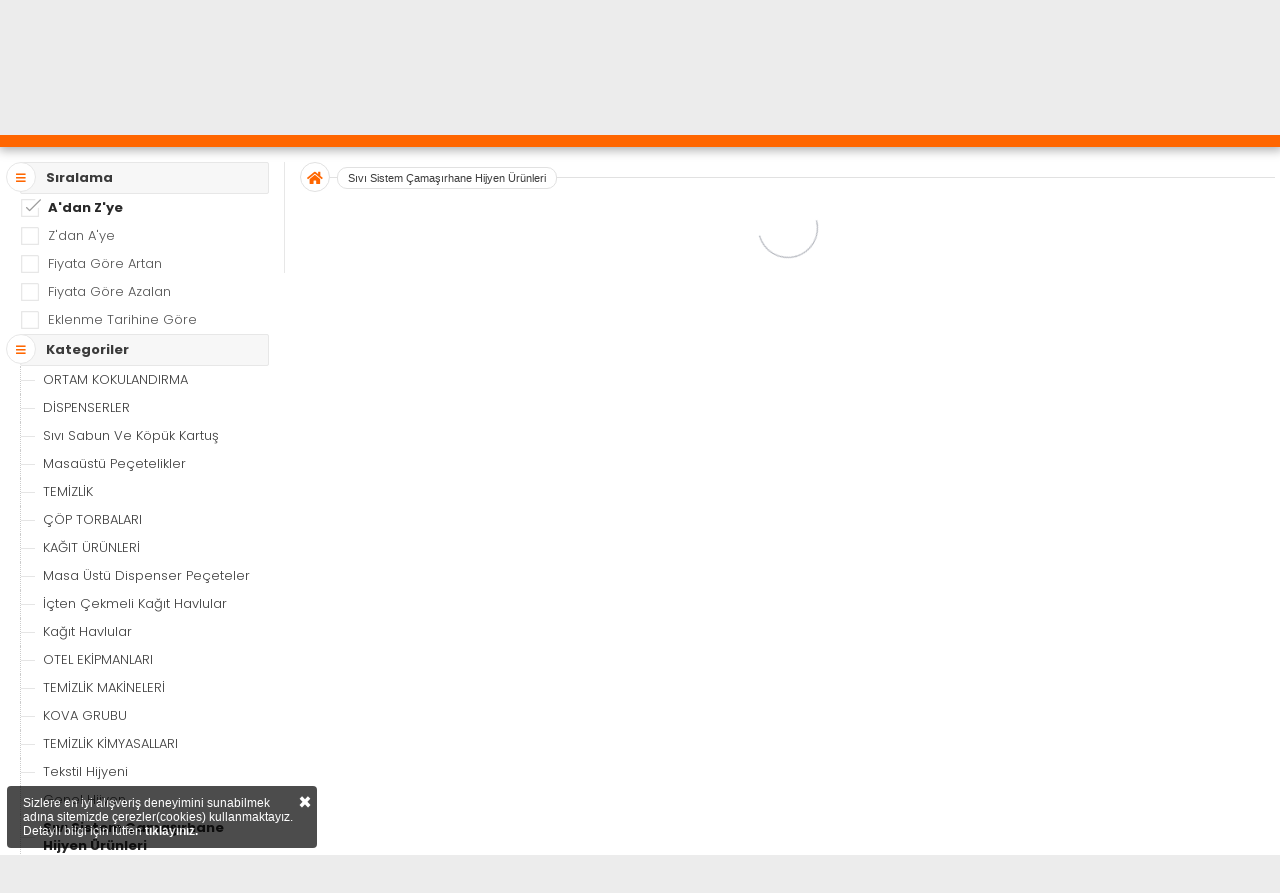

--- FILE ---
content_type: text/html; Charset=windows-1254
request_url: https://www.odavarbudavar.com/urunler-17-sivi_sistem_camasirhane_hijyen_urunleri.html
body_size: 26867
content:
<!doctype html>
<html lang="tr">
<head>
<meta charset="iso-8859-9">
<meta name="language" content="Turkish" />
<meta name="content-language" content="tr" />

<title>Sıvı Sistem Çamaşırhane Hijyen Ürünleri - OdaVarBudaVar.com</title>
<meta name="keywords" content="">
<meta name="description" content="">
<script type="text/javascript" src="https://www.odavarbudavar.com/themes/premium/engine/js/jquery.js?v=1.3"></script>
<link href="https://www.odavarbudavar.com/themes/premium/engine/css/global.css?v=1.6" rel="stylesheet" type="text/css">
<link href="https://www.odavarbudavar.com/themes/premium/engine/css/responsive.css?v=1.6" rel="stylesheet" type="text/css">
<meta name="viewport" content="initial-scale=1.0 maximum-scale=1.0 user-scalable=no">
<meta property="fb:app_id" content="" /> 
<meta property="og:site_name" content="www.odavarbudavar.com" />
<meta property="og:title" content="OdaVarBudaVar.com" />
<meta property="og:image" content="" />
<meta property="og:url" content="https://www.odavarbudavar.com" />
<meta name="twitter:card" content="summary_large_image" />
<meta name="twitter:title" content="OdaVarBudaVar.com" />
<meta name="twitter:description" content="" />
<meta name="twitter:image" content="" />
<link rel="canonical" href="https://www.odavarbudavar.com" />



<link rel="apple-touch-icon" sizes="57x57" href="https://www.odavarbudavar.com/uploads/favicon/apple-icon-57x57.png">
<link rel="apple-touch-icon" sizes="60x60" href="https://www.odavarbudavar.com/uploads/favicon/apple-icon-60x60.png">
<link rel="apple-touch-icon" sizes="72x72" href="https://www.odavarbudavar.com/uploads/favicon/apple-icon-72x72.png">
<link rel="apple-touch-icon" sizes="76x76" href="https://www.odavarbudavar.com/uploads/favicon/apple-icon-76x76.png">
<link rel="apple-touch-icon" sizes="114x114" href="https://www.odavarbudavar.com/uploads/favicon/apple-icon-114x114.png">
<link rel="apple-touch-icon" sizes="120x120" href="https://www.odavarbudavar.com/uploads/favicon/apple-icon-120x120.png">
<link rel="apple-touch-icon" sizes="144x144" href="https://www.odavarbudavar.com/uploads/favicon/apple-icon-144x144.png">
<link rel="apple-touch-icon" sizes="152x152" href="https://www.odavarbudavar.com/uploads/favicon/apple-icon-152x152.png">
<link rel="apple-touch-icon" sizes="180x180" href="https://www.odavarbudavar.com/uploads/favicon/apple-icon-180x180.png">
<link rel="icon" type="image/png" sizes="192x192"  href="https://www.odavarbudavar.com/uploads/favicon/android-icon-192x192.png">
<link rel="icon" type="image/png" sizes="32x32" href="https://www.odavarbudavar.com/uploads/favicon/favicon-32x32.png">
<link rel="icon" type="image/png" sizes="96x96" href="https://www.odavarbudavar.com/uploads/favicon/favicon-96x96.png">
<link rel="icon" type="image/png" sizes="16x16" href="https://www.odavarbudavar.com/uploads/favicon/favicon-16x16.png">
<link rel="manifest" href="https://www.odavarbudavar.com/uploads/favicon/manifest.json">
<meta name="msapplication-TileColor" content="#ffffff">
<meta name="msapplication-TileImage" content="https://www.odavarbudavar.com/uploads/favicon/ms-icon-144x144.png">
<meta name="theme-color" content="#ffffff">


</head>
<style>::-ms-clear{ width : 0;  height: 0;    display: none;}.ozellikBaslik.large, .subTitle span, .tabContent2 h5, #pageTitle { color: #ff6600;}.tabMenu li a.active,  #sayfaBasi:hover,  .altTab li.active>a, .formInfo i, .modalTitle, .filtreBaslik span, .globalh5 i, .shadowBox>.ikon>i,.mesajSistem>.ikon>i,.mesajUser>.ikon>i,.brIkon,.globaltextcolor , .globalkirmizi , .colorful2 ,.hmikc{  color: #ff6600;}.carogruo-baslik span,.bl-title span,#yorum-ortalama-puan,.headuserikon a{  color: #ff6600;}.navlistitem > div{border-bottom: 4px solid #ff6600;}.topcatltc:before {border-top: 4px solid #ff6600;border-right: 4px solid #ff6600;}span.cntct-item-ic.dsp-inblock.whatsp.globaltextcolor,span.cntct-item-ic.globaltextcolor.dsp-inblock{  color: #ff6600;}button#search-btn, button#search-btn:after{background-color: #ff6600 !important;} button#search-btn{border: 0px solid #ff6600}.footerMaillist a, .ulTab li a.active,.globalbackgroundcolor ,a.mobildefiltrele,a.btn-Default,.btn-mavi, .viewproduct:after,.ozelowl .owl-dots .owl-dot.active span, .ozelowl .owl-dots .owl-dot:hover span{ background-color: #ff6600;}#fotoThumbs .thumblist.active { border-color: #ff6600;  }.ikcizsol, .ikcizsag { border-top: 3px solid #ff6600;}#fotoThumbs .thumblist.active:after { content: ""; position: absolute; left: 50%; top: -5px; width: 0; height: 0; border-style: solid; border-width: 0 5px 5px 5px; border-color: transparent transparent #ff6600 transparent; transform: translateX(-50%); -webkit-transform: translateX(-50%) }ol.progtrckr li.progtrckr-active { color: #292929; border-bottom: 4px solid #ff6600; }ol.progtrckr li.progtrckr-active:before { content: "\039F"; color: #ff6600; background-color: #fff; font-size: 1.5em; bottom: -1.6em; font-family: Arial, Helvetica, sans-serif; }.ulTab li a.active:after {  border-color: #ff6600 transparent transparent transparent; }input.text:focus, select.text:focus, textarea.text:focus ,.urunbox-container.bordered:hover{  border-color: #ff6600; }.blue {border-bottom: 0px solid #ff6600;box-shadow: inset 1px 1px 0 #ff6600;text-shadow: 0px 1px 0px #ff6600;background: #ff6600; background: -webkit-gradient(linear, left top, left bottom, from(#ff6600), to(#ff6600)); background: -moz-linear-gradient(top, #ff6600, #ff6600);}.blue:hover, .blue:visited  {border-bottom: 0px solid #ff6600; background:#363636; }.blue:before, .blue:after {border: 0px solid #ff6600;border-bottom: 0px solid #ff6600;}.pagination li.active>a {color: #fff;border: 1px solid #ff6600;background-image: -ms-linear-gradient(top left, #ff6600 0%, #ff6600 100%);background-image: -moz-linear-gradient(top left, #ff6600 0%, #ff6600 100%);background-image: -o-linear-gradient(top left, #ff6600 0%, #ff6600 100%);background-image: -webkit-gradient(linear, left top, right bottom, color-stop(0, #ff6600), color-stop(1, #ff6600));background-image: -webkit-linear-gradient(top left, #ff6600 0%, #ff6600 100%);background-image: linear-gradient(to bottom right, #ff6600 0%, #ff6600 100%);} #menuContainer, #nav-area {


 /*background-color: #55acee;*/  background-image: -ms-linear-gradient(top left, #ff6600 0%, #ff6600 100%); background-image: -moz-linear-gradient(top left, #ff6600 0%, #ff6600 100%); background-image: -o-linear-gradient(top left, #ff6600 0%, #ff6600 100%); background-image: -webkit-gradient(linear, left top, right bottom, color-stop(0, #ff6600), color-stop(1, #ff6600)); background-image: -webkit-linear-gradient(top left, #ff6600 0%, #ff6600 100%); background-image: linear-gradient(to bottom right, #ff6600 0%, #ff6600 100%);
 
 
 }</style>
<body style='background-color:#ffffff;'>


<div id="mobilemenucontaniner" ><a class="mpbackp" onclick="mobmenuackapa()"><i class="far fa-times-circle"></i></a>
<div id="mm-menucontent">

<ul id="mobnavlist"><li class="mobnavlistitem" ><a href="https://www.odavarbudavar.com" ><span class="mobilstackapatit">ANASAYFA</span></a><li class="mobnavlistitem" ><a href="javascript:;" class="mlink0" onclick="mobmenulistackapa('mlink0','menu0')"><span class="mobilstackapatit">ÜRÜNLER</span><span class="moblistackapaicon"><i class="fas fa-chevron-right"></i></span></a><ul class="mobmenulist menu0"><li class="mobilmenuustlist"><a href="urunler-1-ortam_kokulandirma.html">ORTAM KOKULANDIRMA</a></li><li class="mobilmenuustlist"><a href="urunler-2-dIspenserler.html">DİSPENSERLER</a></li><li class="mobilmenuustlist"><a href="urunler-11-otel_ekIpmanlari.html">OTEL EKİPMANLARI</a></li><li class="mobilmenuustlist"><a href="urunler-12-temIzlIk_makInelerI.html">TEMİZLİK MAKİNELERİ</a></li><li class="mobilmenuustlist"><a href="urunler-19-ofis_temizlik_urunleri.html">Ofis Temizlik Ürünleri</a></li><li class="mobilmenuustlist"><a href="urunler-20-sarf_malzemeler.html">SARF MALZEMELER</a></li></ul><li class="mobnavlistitem "><a href='icerik-2-hakkimizda.html'><span class="mobilstackapatit">HAKKIMIZDA</span></a></li><li class="mobnavlistitem "><a href='icerik-3-bize_ulasin.html'><span class="mobilstackapatit">İLETİŞİM</span></a></li></ul>
</div></div>

<header>
	<div id="header" class="mobildegizle" >
		<div class="warp mbl dsp-flex flx-wrap alignitem-center just-btwn">
			<div id="header-orta">
				<div id="header-logo">
					<a href="https://www.odavarbudavar.com">
						<img src="https://www.odavarbudavar.com/uploads/images/logo.png" width="100%" height="auto" alt="OdaVarBudaVar.com" />
					</a>
				</div>
			</div>
			<div id="header-sol" class="dsp-inflex flx-wrap  mobildegizle">
				<div id="header-contact" class="dsp-inflex flx-wrap dsp-row just-btwn aligncontent-center">
					
					<a href="tel:&#43;90&#40;282&#41;6733535"
						class="header-contact-item dsp-inflex flx-wrap dsp-row just-btwn aligncontent-center alignitem-center">
						<span class="cntct-item-ic globaltextcolor dsp-inblock"><i
								class="fas fa-phone-alt"></i></span>
						<span class="cntct-item-txt dsp-inblock">&#43;90 &#40;282&#41; 673 35 35</span>
					</a>
					
					<a href="mailto:destek@odavarbudavar.com"
						class="header-contact-item dsp-inflex flx-wrap dsp-row just-btwn aligncontent-center alignitem-center">
						<span class="cntct-item-ic dsp-inblock whatsp globaltextcolor"><i class="fa fa-envelope"></i></span>
						<span class="cntct-item-txt dsp-inblock">destek@odavarbudavar.com</span>
					</a>
					
				</div>
				<div id="search-area" class="dsp-inflex">
						<div id="search-area-content">
							<form action="/arama.html" id="searchform" method="POST">
								<div id="inputarea">
									<span id="search-icon"><i class="fas fa-search"></i></span>
									<input type="text" name="q" id="searc-area-input" value=""
										placeholder="Aramak istediğiniz ürünün adını yazınız" required />
								</div>
								<button type="submit" id="search-btn" class="globalbackgroundcolor">ARA</button>
							</form>

							<!--Arama sonuç kutusu-->
							<div id="search-result-area" style="display: none;">
								

							</div>
							<!--Arama sonuç kutusu-->

						</div>
						<script>

							$("#searc-area-input").keyup(function () {

								var degerim = $(this).val();
								if (degerim.length > 2){$.post("themes/settings/ajaxarama.asp", {q: degerim },   function(data){
								$('#search-result-area').html(data);
								$('#search-result-area').fadeIn();
								});	}
								else aramasonuctemizle(false);

							});
							function aramasonuctemizle(temizle) { $('#ajaxaramasonuc').html('');
								if (temizle == true) {
									$("#searc-area-input").val(''); $("#searc-area-input").focus();$('#search-result-area').fadeOut();
								}
							}
						</script>
					</div>
			</div>
		
			<div id="header-sag" class="dsp-flex flx-wrap dsp-col">
				<div id="header-sag-top" class="dsp-inflex flx-wrap dsp-row just-end aligncontent-center mobildegizle">
					
					
					<div id="header-top-menu-area" class="dsp-inflex mblmenu responsivemenu">
					
						<a href="/" class="top-menu-item" >ANASAYFA</a>
							
						<a href="icerik-2-hakkimizda.html" class="top-menu-item" >HAKKIMIZDA</a>
							
						<a href="musterihizmetleri.html" class="top-menu-item" >MÜŞTERİ HİZMETLERİ</a>
							
						<a href="siparislerim.html" class="top-menu-item" >SİPARİŞ TAKİBİ</a>
							
						<a href="icerik-3-bize_ulasin.html" class="top-menu-item" >BİZE ULAŞIN</a>
							
					</div>
				</div>
				<div id="header-sag-alt" >
					
					<div class="user-menu">
							<div class="headuserikon">
							<a href="login.html" class="kaskiconhead">
							<i class="fas fa-user-alt"></i>
							</a>
							</div>
							<div class="headuserselect">
							<div class="userloginsl">
								<a href="login.html">Üye Girişi</a>
								<span class="ayrac">|</span>
								<a href="register.html">Yeni Üyelik</a>
							</div>
							<div class="userlogdesc">
								<a href="login.html">Üye girişi için tıklayınız</a>
							</div>
							</div>
					    </div>
						<div class="user-menu">
							<div class="headuserikon" >
							 <a href="/sepetim.html" class="headbasket" >
							 <i class="fas fa-shopping-cart"></i>
							 </a>
							</div>
							<div class="headuserselect" style="padding-left:5px">
							<div class="userloginsl">
								<a href="/sepetim.html" > <span>Sepetim (0)</span>   </a>
							</div>
							<div class="userlogdesc">
							  <a href="sepetim.html">0,00&nbsp;<i class='fas fa-lira-sign'></i></a>
							</div>
							</div>
					    </div>
					
					
				</div>
				
				
				
				
				
				
				
			</div>
		</div>
	</div>
	 <div id="nav-area" class="globalbackgroundcolor responsivektgr mobildegizle">
            <div class="warp">
			<ul id="navlist" class="dsp-flex flx-wrap alignitem-content dsp-row"><li class="navlistitem" ><a href="javascript:;">ÜRÜNLER</a><div class="ubox" ><div class="topcatm"><div class="topaltct"><div class="topcatmtitle"><a class="" href="urunler-1-ortam_kokulandirma.html">ORTAM KOKULANDIRMA</a></div></div><div class="topaltct"><div class="topcatmtitle"><a class="" href="urunler-2-dIspenserler.html">DİSPENSERLER</a></div></div><div class="topaltct"><div class="topcatmtitle"><a class="" href="urunler-11-otel_ekIpmanlari.html">OTEL EKİPMANLARI</a></div></div><div class="topaltct"><div class="topcatmtitle"><a class="" href="urunler-12-temIzlIk_makInelerI.html">TEMİZLİK MAKİNELERİ</a></div></div><div class="topaltct"><div class="topcatmtitle"><a class="" href="urunler-19-ofis_temizlik_urunleri.html">Ofis Temizlik Ürünleri</a></div></div><div class="topaltct"><div class="topcatmtitle"><a class="" href="urunler-20-sarf_malzemeler.html">SARF MALZEMELER</a></div></div></div></div></li><li class="navlistitem prelative"><a href='/icerik-2-hakkimizda.html' >HAKKIMIZDA</a></li><li class="navlistitem prelative"><a href='/icerik-3-bize_ulasin.html' >İLETİŞİM</a></li></ul>
            </div>

        </div>
		<div id="mobilehead">
			
			<div id="mobilehead-logo">
				<a href="https://www.odavarbudavar.com">
					<img src="https://www.odavarbudavar.com/uploads/images/logo.png" width="100%" height="auto" alt="OdaVarBudaVar.com" />
				</a>
			</div>
			<div id="mobilehead-user">
				<a href="login.html" class="mobileuser"><i class="fas fa-user-alt"></i></a>
				<a href="sepetim.html" class="mobilbasket"><i class="fas fa-shopping-cart"></i></a>
				<a href="javascript:;" class="mobilmenuicon" onclick="mobmenuackapa()"><i class="fas fa-bars"></i></a>
			<div class="clear"></div>
			</div>
				<div id="mobilesearch" >
				<form action="/arama.html" id="mobilsearchform" method="POST">
					<div id="mobilinputarea">
						<input type="text" name="q" id="mobilsearc-area-input" value=""
							placeholder="Aramak istediğiniz ürünün adını yazınız" required />
					</div>
					<button type="submit" id="mobilsearch-btn"><i class="fas fa-search"></i></button>
				</form>

				</div>
			
		</div>
</header>

<div class="warp">

<div id="globalContent">


<div id="leftSide" class="mobilsolkisim">
<a href="javascript:;" class="mobildefiltrele"><i class="fa fa-filter"></i> Ürünleri Filtrele</a>
  <div class="filtrebox mobildegizlesolkisim">
  <div class="filtreBaslik"><span><i class="fa fa-bars"></i></span> Sıralama</div>
    <ul class="filtreListesi">
	
	
	<div class="siralaSecimBox">
	<span class="secimKutusu active" data-id="0" data-val="0">A'dan Z'ye</span>
	<span class="secimKutusu " data-id="4" data-val="4" >Z'dan A'ye</span>
	<span class="secimKutusu " data-id="1" data-val="1">Fiyata Göre Artan</span>
	<span class="secimKutusu " data-id="2" data-val="2">Fiyata Göre Azalan</span>
	<span class="secimKutusu " data-id="3" data-val="3">Eklenme Tarihine Göre</span>
	</div>

	

    </ul>
  </div>
  
   <div class="filtrebox mobildegizlesolkisim">
  	<div class="filtreBaslik"><span><i class="fa fa-bars"></i></span> Kategoriler</div>
    <ul class="filtreListesi">
<li><a href="urunler-1-ortam_kokulandirma.html">ORTAM KOKULANDIRMA</a></li><li><a href="urunler-2-dIspenserler.html">DİSPENSERLER</a></li><li><a href="urunler-3-sivi_sabun_ve_kopuk_kartus.html">Sıvı Sabun Ve Köpük Kartuş</a></li><li><a href="urunler-4-masaustu_pecetelikler.html">Masaüstü Peçetelikler</a></li><li><a href="urunler-5-temIzlIk.html">TEMİZLİK</a></li><li><a href="urunler-6-cop_torbalari.html">ÇÖP TORBALARI</a></li><li><a href="urunler-7-kagit_urunlerI.html">KAĞIT ÜRÜNLERİ</a></li><li><a href="urunler-8-masa_ustu_dispenser_peceteler.html">Masa Üstü Dispenser Peçeteler</a></li><li><a href="urunler-9-Icten_cekmeli_kagit_havlular.html">İçten Çekmeli Kağıt Havlular</a></li><li><a href="urunler-10-kagit_havlular.html">Kağıt Havlular</a></li><li><a href="urunler-11-otel_ekIpmanlari.html">OTEL EKİPMANLARI</a></li><li><a href="urunler-12-temIzlIk_makInelerI.html">TEMİZLİK MAKİNELERİ</a></li><li><a href="urunler-13-kova_grubu.html">KOVA GRUBU</a></li><li><a href="urunler-14-temIzlIk_kImyasallari.html">TEMİZLİK KİMYASALLARI</a></li><li><a href="urunler-15-tekstil_hijyeni.html">Tekstil Hijyeni</a></li><li><a href="urunler-16-genel_hijyen.html">Genel Hijyen</a></li><li><a href="urunler-17-sivi_sistem_camasirhane_hijyen_urunleri.html" class="active">Sıvı Sistem Çamaşırhane Hijyen Ürünleri</a></li><li><a href="urunler-18-kisisel_hjiyen.html">Kişisel Hjiyen</a></li><li><a href="urunler-19-ofis_temizlik_urunleri.html">Ofis Temizlik Ürünleri</a></li><li><a href="urunler-20-sarf_malzemeler.html">SARF MALZEMELER</a></li><li><a href="urunler-21-mutfak_temizlik_urunleri.html">Mutfak Temizlik Ürünleri</a></li><li><a href="urunler-22-mutfak_hijyeni.html">Mutfak Hijyeni</a></li><li><a href="urunler-23-tuvalet_ve_banyo_temizlik_urunleri.html">Tuvalet ve Banyo Temizlik Ürünleri</a></li>
    </ul>
  </div>

  <div class="filtrebox mobildegizlesolkisim">
  	<div class="filtreBaslik"><span><i class="fa fa-tag"></i></span> Markalar <a href="javascript:;" onclick="secilenmarkatemizle()">TEMİZLE</a></div>
	<div class="markaSecimBox">

    <span class="secimKutusu" data-id="10">ANTİGERM</span>
    
  </div>
  </div>

  <div class="globalContent mobildegizlesolkisim">
  
   <div id="fiyatAraligi">
   <strong>Maksimum Fiyat<small></small></strong>
  <input type="text" id="minMakFiyat" value="0">
  
   </div>
  </div>
  <div class="globalContent mobildegizlesolkisim" id="digerOzellikler">
  	<label class="secimKutusu " data-name="indirimdekiler">Sadece İndirimli Ürünler</label>
    <label class="secimKutusu " data-name="hizligonderiler">Sadece Hızlı Gönderili Ürünler</label>
    <label class="secimKutusu " data-name="stoktakiler">Sadece Stoktaki Ürünler</label>
  </div>
  
</div>
<script>$(window).resize(function() {if (!$(".mobildefiltrele").hasClass( "mobildegosterdi" )){$(".mobildefiltrele").removeClass("mobildegosterdi");$("#leftSide").removeClass("fixedmobil");$("#menuOverLay").fadeOut();$(".filtrebox.mobildegizlesolkisim, .globalContent.mobildegizlesolkisim").fadeIn();}});</script>
<div id="rightSide">
<div id="brCmb"><a href="default.html" class="brIkon"><i class="fa fa-home"></i></a><ul class="brUl">
<li><a href="urunler-17-sivi_sistem_camasirhane_hijyen_urunleri.html">Sıvı Sistem Çamaşırhane Hijyen Ürünleri</a></li></ul></div>
 <div id="urunlerLoaded">
	<div class="preloader"></div>
</div>
</div>
<div class="clear"></div>
</div>
<div class="clear"></div>
</div>
<div id="inputListesi">
	<input type="hidden" id="marka_id" value="">
    <input type="hidden" id="p" value="0">
	
	  <input type="hidden" id="maksFiyat" value="0">
	
	 <input type="hidden" id="sirala" value="0">
    <input type="hidden" id="ozellikler" value="">
</div>
<script type="text/javascript">
	$("#marka_id").val('');
	
	 $("#maksFiyat").val('');
	
	
	$("#digerOzellikler .secimKutusu").click(function(){
		$(this).toggleClass("active");
		
		urunleriCek()
	});
	$("#minMakFiyat").ionRangeSlider({
		type: "single",
		min: 0,
		max: 0,
		from: 	0,
		onFinish: function (data) {
			$("#maksFiyat").val($("#minMakFiyat").val());	
			
			urunleriCek();
		}
	});
	function urunleriCek(){
		var link_ekleme = "?act=sor";
		link_ekleme = link_ekleme + "&marka_id=" + $("#marka_id").val();
		link_ekleme = link_ekleme + "&p=" + $("#p").val();
		link_ekleme = link_ekleme + "&siralama=" + $("#sirala").val();
		link_ekleme = link_ekleme + "&mf=" + $("#maksFiyat").val();
		link_ekleme = link_ekleme + $("#ozellikler").val();
		$("#urunlerLoaded").html('<div class="preloader"></div>');
		$("#digerOzellikler .secimKutusu.active").each(function() {
            link_ekleme = link_ekleme + "&" + $(this).attr("data-name") + "=1"; 
        });
		
		var oftk = $("#urunlerLoaded").offset().top;
		$("html, body").animate({ scrollTop: oftk-50}, "slow");
		
		
		$.post("urunler_ajax.html" + link_ekleme, {kategori: 17,siralama: 0}, function(data) {
			$("#urunlerLoaded").html(data);
		});
	}
	$("#sirala").val(0);
	
	
	
	
	$(".siralaSecimBox .secimKutusu").click(function(){
		$("#sirala").val(0);
		$(".siralaSecimBox .secimKutusu.active").removeClass("active");
		$(this).addClass("active");
		var siralaval = $("#sirala").val();
		$(".siralaSecimBox .secimKutusu.active").each(function(z) {	
			siralaval = $(this).attr("data-id");  
        });
		$("#sirala").val(siralaval);
		urunleriCek();
		
	});
	
	 function secilenmarkatemizle(){var temizlencekmarkasayi = 0;$(".markaSecimBox .secimKutusu.active").each(function(z) {$(this).removeClass("active");temizlencekmarkasayi++;});if(temizlencekmarkasayi > 0){$("#marka_id").val('');urunleriCek();}}	 
	$(".markaSecimBox .secimKutusu").click(function(){$("#p").val(0);$(this).toggleClass("active");var markaval = [];$(".markaSecimBox .secimKutusu.active").each(function(z) {markaval[z] = $(this).attr("data-id");});$("#marka_id").val(markaval);urunleriCek();});
	function ozellikkontrolyap(dgr,bklckdgr){$(".ozellikSecimBox .secimKutusu").each(function(ter) {if( $(this).attr("data-id") == dgr && $(this).attr("data-val") == bklckdgr ){$(this).addClass("active");}var ozellikval = "";$(".ozellikSecimBox .secimKutusu.active").each(function(tesz) {ozellikval = ozellikval + "&" + $(this).attr("data-id") + "=" + $(this).attr("data-val");});$("#ozellikler").val(ozellikval);});}
	
	function secilenozllktemizle(tmzlnck){var temizlencek = 0;$(".ozellikSecimBox .secimKutusu.active").each(function(z) {if( $(this).attr("data-id") == tmzlnck ){$(this).removeClass("active");temizlencek++;}});var ozellikval = "";if(temizlencek > 0){$("#p").val(0);$(".ozellikSecimBox .secimKutusu.active").each(function(ktmmm) {ozellikval = ozellikval + "&" + $(this).attr("data-id") + "=" + $(this).attr("data-val");});$("#ozellikler").val(ozellikval);urunleriCek();}}
	$(".ozellikSecimBox .secimKutusu").click(function(){$("#p").val(0);$(this).toggleClass("active");var ozellikval = "";$(".ozellikSecimBox .secimKutusu.active").each(function(z) {ozellikval = ozellikval + "&" + $(this).attr("data-id") + "=" + $(this).attr("data-val");});$("#ozellikler").val(ozellikval);urunleriCek();});
	urunleriCek();
  </script>
<div id="footer">
  <div id="bankaLogolari"></div>
  <div class="warp">
    <div class="footerLinks">
      <h4>YARDIM</h4>
	   <a href="icerik-1012-mesafelisatissozlesmesi.html">Mesafeli Satış Sözleşmesi</a>
      <a href="musterihizmetleri.html">Ödeme Yöntemleri</a>
      <a href="musterihizmetleri.html">İade ve İptal İşlemleri</a>
      <a href="musterihizmetleri.html">Sıkça Sorulan Sorular</a>
      </div>
    <div class="footerLinks">
      <h4>MAĞAZAMIZ</h4>
      <a href="icerik-3-bize_ulasin.html">Bize Ulaşın</a>
      <a href="icerik-2-hakkimizda.html">Hakkımızda</a>
	   <a href="icerik-1011-kisiselverilerinkorunmasi.html">Kişisel Verilerin Korunması</a>
	  <a href="blog.html">Haberler &amp; Duyurular</a>
      <a href="icerik-1008-insan_kaynaklari.html">İnsan Kaynakları</a>
      </div>
    <div class="footerLinks">
      <h4>ÜRÜNLER</h4>
      <a href="urunler.html">Tüm Ürünler</a>
      <a href="ms.html">Markalar</a>
      <a href="kategoriler.html">Kategoriler</a>
      </div>
    <div class="footerLinks w2">
      <h4>E-BÜLTEN ÜYELİĞİ</h4>
      En avantajlı kampanyalarımız için bültenimize abone olun.
      <div class="footerMaillist">
        <input type="text" placeholder="e-posta adresinizi yazınız" id="maillist_mail">
        <a href="javascript:;" id="maillistSend"><i class="fa fa-envelope"></i></a>
      </div>
      <a href="javascript:;" id="uyeliktenAyril">Üyelikten ayrıl</a>
	  
	  
      </div>
    
    <div class="clear"></div>
    <div id="footerAdres">
      <div id="magazaAdres">
        <strong>ADRES</strong>
       Muhittin Mahallesi Fazilet Sokak No:12/B Çorlu/TEKİRDAĞ
        </div>
      <div id="magazaMail">
        <strong>E-POSTA</strong>
        destek@odavarbudavar.com
        </div>
      <div id="magazaNumara">
        <strong>TELEFON</strong>
        &#43;90 &#40;282&#41; 673 35 35
        </div>
      <div id="sayfaBasi"><i class="fa fa-angle-up"></i></div>
      <div class="clear"></div>
      </div>
    <div id="footerCopyright">
      <strong>&copy; OdaVarBudaVar.com</strong> Tüm Hakları Saklıdır.
      <div id="copyRightLinks">
        <a href="icerik-1-uyelik_sozlesmesi.html">ÜYELİK SÖZLEŞMESİ</a> | <a href="icerik-5-gizlilik_politikasi.html">GİZLİLİK ve ÇEREZ POLİTİKASI</a>
        </div>
      <div class="clear"></div>
      </div>
    <div id="storeplus">
      <a href="http://www.storeplus.com.tr" target="_blank" title="e-ticaret sistemleri">STORE PLUS<sup>&reg;</sup></a> İLE HAZIRLANMIŞTIR
      </div>
  </div>
</div>
<div id="menuOverLay" onclick="overlaykapat()"></div>
<div class="cerezbilgisi"><div class="cerztext">Sizlere en iyi alışveriş deneyimini sunabilmek adına sitemizde &ccedil;erezler(cookies) kullanmaktayız. Detaylı bilgi i&ccedil;in l&uuml;tfen <a class="link" href="icerik-5-gizlilik_ve_cerez_politikasi.html#cerez" rel="nofollow" target="_blank">tıklayınız.</a></div><a  href="javascript:;" onclick="cerezkapa()">×</a></div>
<noscript><meta http-equiv="refresh" content="0;URL=error_javascript.html" /></noscript>
<script>function cerezkapa() {
	$.post("https://www.odavarbudavar.com/cerezkontrol.html", {act: "cerezkontrol"},   function(data){});$(".cerezbilgisi").fadeOut(1000);setTimeout(function(){$(".cerezbilgisi").remove();}, 1000);}</script><script>document.cookie = "name=oeschger";document.cookie = "favorite_food=tripe";function alertCookie() {  if(document.cookie == ''){alert("Lütfen Tarayıcınızda Cookie ve Çerezlere izin verin."); location.href ="error_cookie.html"; }}alertCookie();</script>
</body>
</html>


--- FILE ---
content_type: text/css
request_url: https://www.odavarbudavar.com/themes/premium/engine/css/global.css?v=1.6
body_size: 103448
content:
@charset "iso-8859-9";
@import "https://fonts.googleapis.com/css?family=Poppins:300,400,400i,500,600,600i,700,800,900&subset=latin-ext&display=swap";
@import url("all.min.css");
@import url("owl.carousel.min.css");
@import url("owl.theme.default.min.css");
@import url("../js/fancybox/jquery.fancybox.css");
@import url("../js/validate/validation.css");
@import url("flavr.min.css");
@import url("../../../../multimedia/systemicons.css");
@import url("slider.css");
/*
mavi: #55acee
koyu mavi: #124283
kırmızı renk tonu: #CB003A
global yeşil: #56A600
*/
 html,body { font-family: 'Poppins',sans-serif; font-size: 13px; line-height: normal; font-weight: 400; color: #2A2A2A; background-color: #ececec; margin: 0px; padding: 0px; -webkit-text-size-adjust: 100%;
    -ms-text-size-adjust: 100%;
    -ms-overflow-style: scrollbar;
    -webkit-tap-highlight-color: transparent;}
*, *::before, *::after{ -webkit-box-sizing: border-box;-moz-box-sizing: border-box;box-sizing: border-box;outline:none}
div#mobilemenucontaniner {display:none}
a { color: #124283; text-decoration: none; }
img { width: auto\9; height: auto; max-width: 100%; vertical-align: middle; border: 0; -ms-interpolation-mode: bicubic; }
.clear { clear: both }
*{word-break: break-word;}
.dsp-flex{display: flex;}
.dsp-inflex{display: inline-flex;}
.flx-wrap{flex-wrap: wrap;}
.flx-nowrap{flex-wrap: nowrap;}
.dsp-row{flex-direction: row;}
.dsp-col{flex-direction: column;}
.just-btwn{justify-content: space-between;}
.just-start{justify-content: flex-start;}
.just-center {justify-content: center;}.just-end {justify-content: flex-end;}
.aligncontent-right{align-content: flex-end;}
.aligncontent-center{align-content: center;}
.alignitem-start{ align-items: flex-start;}
.alignitem-center{align-items: center}
.whatsappmasaustu{width:75px;position:fixed;bottom:10px;right:10px;z-index: 16;}
.whatsappmobile{display:none;}
.ustaltp50 {padding: 50px 0;}
.ustaltp25 {padding: 25px 0;}
.clear {clear: both;}
.pad10{padding:10px;}
.byz-bg{background-color:#fff;}
strong { font-weight: 700; color: #3D3D3D }
.width100{width:100%}
.text-center{text-align:center}
.warp { width:100%;max-width: 1270px;margin: 0 auto;position: relative;}
ul, li {
    padding: 0;
    list-style-type: none;
    margin: 0;
}

.globaltextcolor{color:#c21c22;}
.globalbackgroundcolor{background-color: #c21c22;}
.ikcizsol , .ikcizsag{border-top: 3px solid #c21c22;}
.carogruo-baslik span {
    color: #c21c22;
}



/*HEADER BAŞLAR*/
#mobilehead{display:none;}
header{position: relative;width: 100%;margin-bottom: 15px;
    box-shadow: 1px 1px 10px 2px #aaa;background-color:#FFFFFF;}
#header-sol{width:500px;justify-content: space-evenly}
#header-logo{width: 100%;position: relative;    padding: 10px 0px;}
#header-logo a{width: 100%;display: block;}
#header-logo img{width: 100%; height: auto;max-width: fit-content;max-width: -moz-fit-content;}

#header-orta{width:calc(100% - 1020px);text-align:center  }
#header-sag{width:500px; }
div#header-sag-top {
  margin-bottom: 26px;
    margin-top: 8px;
}
.mobil-icon.iconktgr {
    display: none;
}
a.kaskiconhead {
	
	display: block;
    width: 32px;
    height: 42px;
    background-repeat: no-repeat;
    background-position: center;
    background-size: 40px 38px;
    font-size: 32px;
	
	
}a.headbasket {
display: block;
    width: 40px;
    height: 42px;
    background-repeat: no-repeat;
    background-position: center;
    background-size: 42px 38px;
    font-size: 32px;
}
#mobil-menu {
    position: fixed;
    top: 0;
    right: -270px;
    width: 270px;
    height: 100%;
    z-index: 999;
    transition: all .2s ease-in-out;
    background: #fff;
    overflow-y: auto;
    overflow-x: hidden;
    -webkit-overflow-scrolling: touch;
}
#menuOverLay {
    position: fixed;
    right: 0;
    top: 0;
    right: 0;
    bottom: 0;
    background-color: rgba(255,255,255,.8);
    z-index: 23;
    display: none;
    cursor: default;
}
.mobil-icon a {
    color: #363636;
}


div#nav-area {
    width: 100%;
    position: relative;
    background-color: #de2526;
}

.navlistitem  {
 position:inherit
}
.navlistitem > a {
    color: #fff;
    padding: 13px 13px;
    display: block;font-size: 16px;
    font-weight: 600;
}

.navlistitem > a:hover, .navlistitem > a.active, .navlistitem:hover > a{
    color: #fff;
    background-color: #363636;
  
}
.navlistitem:hover > div {
   	-webkit-transition: all 300ms ease-in-out;
    -moz-transition: all 300ms ease-in-out;
    -ms-transition: all 300ms ease-in-out;
    -o-transition: all 300ms ease-in-out;
    transition: all 300ms ease-in-out;
	
	display:block;
	opacity:1;
}
.navlistitem > div {
    position: absolute;
    padding: 00px;
    background-color: #fff;
    border-bottom: 4px solid #c21c22;
    z-index: 3;
	    box-shadow:  0px 3px 3px 0px rgb(0 0 0 / 41%);
    -webkit-box-shadow: 0px 3px 3px 0px rgb(0 0 0 / 41%);
    -moz-box-shadow:  0px 3px 3px 0px rgb(0 0 0 / 41%);
		

	-webkit-transition: all 300ms ease-in-out;
    -moz-transition: all 300ms ease-in-out;
    -ms-transition: all 300ms ease-in-out;
    -o-transition: all 300ms ease-in-out;
    transition: all 300ms ease-in-out;
	display:none;
	opacity:0;
}
.navlistitem > div > ul {
    position: relative;
}
.navlistitem > div > ul > li{
    position: relative;
    display: block;
    width: auto;
}
.navlistitem > div > ul >li > a {
    font-size: 13px;
    font-weight: 500;
    color: #363636;
    padding: 5px 10px;
    border-bottom: 1px dotted #e8dbdb;
   
	
    display: block;
    line-height: normal;	-webkit-transition: all 300ms ease-in-out;
    -moz-transition: all 300ms ease-in-out;
    -ms-transition: all 300ms ease-in-out;
    -o-transition: all 300ms ease-in-out;
    transition: all 300ms ease-in-out;
}
.navlistitem > div > ul >li > a:hover {
  
    color: #c21c22;transform: translate(8px,0px);
-webkit-transform: translate(8px,0px);
-moz-transform: translate(8px,0px);
  

}
.navlistitem > div > ul >li:last-child > a {
   
    border-bottom: 0px dotted #e8dbdb;

}
li.navlistitem.prelative {
    position: relative;
}
li.navlistitem.prelative div {
  min-width:150%
}

.topcatm {
    display: flex;
    width: 100%;
    flex-wrap: wrap;
    align-content: flex-start;
    justify-content: flex-start;
    align-items: flex-start;
    flex-direction: column;
}



.topcatltc {
    display: none;-webkit-transition: all 300ms ease-in-out;
    -moz-transition: all 300ms ease-in-out;
    -ms-transition: all 300ms ease-in-out;
    -o-transition: all 300ms ease-in-out;
    transition: all 300ms ease-in-out;
}
.topaltct:hover  {
    /* display: none; */
   background-color: #fbfafa;
   cursor:pointer;
  
}
.topaltct:hover .topcatltc {
    /* display: none; */
    position: absolute;
    left: 100%;
    top: 0;
    display: block;
    min-width: 183px;
  padding-left:5px;
  width: 150%;-webkit-transition: all 300ms ease-in-out;
    -moz-transition: all 300ms ease-in-out;
    -ms-transition: all 300ms ease-in-out;
    -o-transition: all 300ms ease-in-out;
    transition: all 300ms ease-in-out;
}
.topaltct {
padding: 10px;
    flex: 1 0 auto;
    display: inline-flex;
    flex-direction: column;
    flex-wrap: wrap;
    align-content: flex-start;
    justify-content: flex-start;
    align-items: flex-start;
    width: 100%;
    border-bottom: 1px solid #e5e5e5;-webkit-transition: all 300ms ease-in-out;
    -moz-transition: all 300ms ease-in-out;
    -ms-transition: all 300ms ease-in-out;
    -o-transition: all 300ms ease-in-out;
    transition: all 300ms ease-in-out;position: relative;
}
.topcatltc:before {
content: '';
    display: block;
    border-top: 4px solid #ec661a;
    border-right: 4px solid #ec661a;
    position: absolute;
    left: 0px;
    width: 50%;
    top: 18px;
    height: 10px;

}
.topaltct ul{
 background-color: #fbfafa;box-shadow:  0px 3px 3px 0px rgb(0 0 0 / 41%);
    -webkit-box-shadow: 0px 3px 3px 0px rgb(0 0 0 / 41%);
    -moz-box-shadow:  0px 3px 3px 0px rgb(0 0 0 / 41%);    margin-top: 28px;
}
a.tpmenuallpro {
    display: block;
    font-size: 12px;
    color: #363636;
    padding: 5px 15px;  -webkit-transition: all 300ms ease-in-out;
    -moz-transition: all 300ms ease-in-out;
    -ms-transition: all 300ms ease-in-out;
    -o-transition: all 300ms ease-in-out;
    transition: all 300ms ease-in-out;
}

a.tpmenuallpro:hover {

	
	    color: #c21c22;transform: translate(8px,0px);
-webkit-transform: translate(8px,0px);
-moz-transform: translate(8px,0px);

  
}

a.tpmenulistpro {
    display: block;
    font-size: 13px;
    color: #363636;
    padding: 10px 10px;
    -webkit-transition: all 300ms ease-in-out;
    -moz-transition: all 300ms ease-in-out;
    -ms-transition: all 300ms ease-in-out;
    -o-transition: all 300ms ease-in-out;
    transition: all 300ms ease-in-out;
    border-bottom: 1px dotted #e5e5e5;
}
.topcatltc ul li:last-child  a.tpmenulistpro{
  
    border-bottom: 0px dotted #e5e5e5;
}
a.tpmenulistpro:hover {
   color: #c21c22;transform: translate(8px,0px);
-webkit-transform: translate(8px,0px);
-moz-transform: translate(8px,0px);
}
.topcatmtitle {
    border-bottom: 0px solid #c21c22;
    font-size: 14px;
    font-weight: 600;
    color: #363636;margin-bottom: 0px;
    width: 100%;

}
.topcatmtitle a{ color: #363636;}

a.top-menu-item:first-child {
  margin-left:0px;
   
}a.top-menu-item {
    display: inline-block;
    font-size: 12px;
    color: #363636;
    padding: 0px;margin-left:15px;
   
}
div#header-contact {
    margin-bottom: 15px;
}
a.header-contact-item {
    color: #363636;
    margin-left: 20px;
}
span.cntct-item-ic {
    font-size: 16px;
}
span.cntct-item-ic i{font-weight: 600;}
span.cntct-item-txt {
    font-size: 13px;margin-left: 5px;
}
.whatsp{font-size: 19px !important;color: #c21c22;}


div#inputarea {
    position: relative;
    display: inline-block;
    width: calc(100% - 50px);
    border-left: 0px;
}

input#searc-area-input {
    border: 0px solid #e5e5e5;
    font-size: 12px;
    padding: 9px 0px 9px 42px;
    outline: none;
    height: 46px;
    width: 100%;
    border: 1px solid #e5e5e5;
}

span#search-icon {
    position: absolute;
    left: 0px;
    top: 0;
    z-index: 1;
    color: #9a9797;
    height: 46px;
    padding: 9px 10px;
    font-size: 20px;
    background-color: #fff;
    border-bottom: 1px solid #e5e5e5;
}
#search-icon:before {
    content: '';
    width: 44px;
    height: 46px;
    border: 1px solid #e5e5e5;
    display: block;
    z-index: 0;
    position: absolute;
    left: auto;
    top: 0px;
    right: 0;
    border-right: 0px solid transparent;
    transform: skew(340deg, 0deg);
	-webkit-transform: skew(340deg, 0deg);
	-moz-transform: skew(340deg, 0deg);
}


button#search-btn {
    display: inline-block;
    height: 46px;
    color: #fff;
    border: 0px solid #de2526;
    width: 50px;
    outline: none;
    font-weight: 600;
    font-size: 12px;position: relative;
    z-index: 0;
    text-indent: -6px;
    cursor: pointer;

}
button#search-btn:after {
    content: '';
    width: 24px;
    height: 46px;
    display: block;
    z-index: -1;
    position: absolute;
    left: -8px;
    top: 0;
    border-right: 0px solid transparent;
    transform: skew(340deg, 0deg);
	-webkit-transform: skew(340deg, 0deg);
	-moz-transform: skew(340deg, 0deg);
    background-color: #c21c22;
}


div#search-area-content {  position: relative;  font-size: 0px;    width: 375px;}
div#search-result-area {
    position: absolute;
    width: 100%;
    z-index: 1;
    background-color: #fff;
    padding: 10px;

    border-bottom: 4px solid #c21c22;
    z-index: 3;
    box-shadow: 0px 3px 3px 0px rgb(0 0 0 / 41%);
    -webkit-box-shadow: 0px 3px 3px 0px rgb(0 0 0 / 41%);
    -moz-box-shadow: 0px 3px 3px 0px rgb(0 0 0 / 41%);
    -webkit-transition: all 300ms ease-in-out;
    -moz-transition: all 300ms ease-in-out;
    -ms-transition: all 300ms ease-in-out;
    -o-transition: all 300ms ease-in-out;
    transition: all 300ms ease-in-out;
}
a.searcajitem {
    display: block;
    width: 100%;
    color: #363636;
    font-size: 13px;
    font-weight: 500;
    padding: 3px 0px;
    border-bottom: 1px dotted #e5e5e5;
}
a.searcajitem small{
   
    color: #363636;
    font-size: 11px;
    font-weight: 500;
  
}
div#header-top-menu-area {
   
}
#header-sag-alt {display: flex;justify-content: space-between;}
.user-menu {display: flex;align-items: center;flex-wrap: wrap;}
.headuserikon {flex: 0 0 auto;width: auto;max-width: none;position: relative;min-height: 1px;line-height: normal;font-size: 36px;color:#363636;}
.headuserikon a{color: #c21c22;}
.headuserselect {flex: 0 0 auto;width: auto;max-width: none;padding-left: 10px;position: relative;min-height: 1px;line-height: normal;}
.userloginsl a {color: #363636;font-weight: 600;font-size: 14px;}
.userloginsl  .ayrac {color: #ececec;margin: 0px 10px;font-weight: 600;font-size: 17px;}
.userlogdesc a {font-size: 12px;color: #a9a195;font-weight: 400;margin-top: 0px;display: block;}


/*HEADER BİTER*/










/*BANNER BAŞLAR*/
#homebannerarea {
    position: relative; width: 100%;margin-bottom: 5px;
}
#homebanner {
    position: relative;
    width: 75%;
    height: auto;
    left: 0;
    top: 0;
    z-index: 1;
    margin: 0;
}
.homebanner img {
    height: auto;
    width: 100%;
}
div#homebanner button.owl-prev {
    display: inline-block !important;
    width: 38px;
    height: 38px;
    border-radius: 100%;
    color: #525252;
    position: absolute;
    top: 50%;
    left: 5px;
    border: 2px solid #525252;
    font-size: 22px;
    -webkit-border-radius: 100%;
    -moz-border-radius: 100%;

}
div#homebanner button.owl-next {
    display: inline-block !important;
    width: 38px;
    height: 38px;
    border-radius: 100%;
    color: #525252;
    position: absolute;
    top: 50%;
    right: 5px;
    border: 2px solid #525252;
    font-size: 22px;
}
.owl-carousel .owl-stage:after {
    content: ".";
    display: block;
    clear: both;
    visibility: hidden;
    line-height: 0;
    height: 0;
}
div#bannerkampanya {
    width: 25%;
    position: relative;
    padding-left: 10px;
}
div#kampanya-all-box {
    width: 100%;
    border: 1px solid #e5e5e5;
    border-top: 0;
}

.kampanya-baslik {
  background-color: #000000;
    color: #fff;
    padding: 11px 65px;
    text-align: center;
    display: block;
    font-size: 16px;
    font-weight: 500;
}
.kampanya-box {
    width: 100%;
    height: auto;
    display: flex;
    flex-direction: column;
    align-items: center;
}
.kampanya-box-gorsel {
    text-align: center;
}
.kampanya-box-gorsel img {
    max-width: 160px;
    display: inline-block !important;
}
.kampanya-sepet-total {
    margin-bottom: 5px;
}
span.kampanya-sepet {
    border: 1px solid #e5e5e5;
    padding: 5px 18px;
    font-size: 13px;
    color: #363636;
}
span.kampanya-sepet-icon {
    border: 1px solid #e5e5e5;
    padding: 5px 10px;
    font-size: 13px;
    color: #de2526;
}
.kampanya-adi {
    font-size: 15px;
    text-align: center;
}
.kampanya-fiyat {
    font-size: 15px;
}
span.kampanya-box-fytorn {
    background-color: #de2526;
    padding: 8px 5px;
    
    width: 40px;
    height: 40px;
    color: #fff;
	border-radius: 100%;
    -webkit-border-radius: 100%;
    -moz-border-radius: 100%;

}
span.kampanya-box-fyt {
    text-decoration: line-through;
    color: #9a9a9a;
}
span.kampanya-box-txt {
    color: #363636;
}
.kampanya-fiyat-sag {
    padding: 7px;
}
.kampanya-box .owl-nav {
    display: inline-block !important;
    top: -35px;
    width: auto;
    height: auto;
    color: #dcdcdc !important;
    position: absolute;
    right: 5px;
    font-size: 16px !important;
    font-weight: 100 !important;
}
.kampanya-box .owl-nav .owl-prev{margin-right: 3px;}

/*BANNER BİTER*/



/*Product BOX*/
.urun-box-content {
    position: relative;
    line-height: normal; 
}
.urunbox-container.bordered {
    border: 1px solid #e5e5e5;
	-webkit-border-radius: 7px;
	-moz-border-radius: 7px;
	 border-radius: 7px;
	-webkit-transition: all 300ms ease-in-out;
    -moz-transition: all 300ms ease-in-out;
    -ms-transition: all 300ms ease-in-out;
    -o-transition: all 300ms ease-in-out;
    transition: all 300ms ease-in-out;
}
.urunbox-container.bordered:hover {
    border: 1px solid #c21c22;
}
.urun-box-content .urn-image{position: relative;}
.urun-box-content .urn-image .ikincifoto {
    left: 0;
    max-width: 100%;
    opacity: 0;
    position: absolute;
    top: 0;visibility: hidden;    -webkit-transition: all 300ms linear;
    -moz-transition: all 300ms linear;
    -ms-transition: all 300ms linear;
    -o-transition: all 300ms linear;
    transition: all 300ms linear;
}
.urun-box-content:hover .urn-image .ikincifoto {
    opacity: 1;
    visibility: visible;
}
.urunbaslik a {
    display: block;
}
.urunbaslik h3 {
    margin:0px;padding:0px;
}
.urun-box-content .urunaciklama {
    position: relative;
}
.urun-box-content .box-pr-nm {
    font-weight: 600;
    font-size: 16px;
    color: #363636;
    width: 100%;
    overflow: hidden;
    display: block;
    text-overflow: ellipsis;
    margin-top: 0!important;
    white-space: nowrap;
    text-align: left;
}
.urun-box-content .box-cat {text-transform: uppercase;
    font-size: 13px;
    color: #848484;
    font-weight: 400;
    margin: 0 auto;
	}
.urunyildiz {
    font-size: 12px;
    color: #fdd835;
}
.urunlerfiyat {
    width: 100%;
    font-size: 18px;
    font-weight: 500;
}
span.urunlerinszfyt {margin-right: 4px;display: inline-block; text-decoration: line-through; color: #9a9a9a;}
span.urunlerinfyt {
    display: inline-block;
    margin-right: 4px;font-weight: 600;
}
span.urunlerorn {
    display: inline-block;
    width: 20%;
    border-radius: 7px;
    text-align: center;
    font-size: 14px;
    color: #fff;
    font-weight: 600;
}
.urunlerfiyat span span {
    vertical-align: middle;
    display: inline-block;
}
.urunlerfiyat span i {
    font-size: 14px;
    margin-left: 2px;
}

.urunbox-container  {
  position:relative;width: 100%;overflow:hidden;
}
.urunbox-container  .quickview {
    position: absolute;
    left: 0;
    right: 0;
    top: 50%;
    opacity: 0;
    -webkit-transition: all 300ms ease-in-out;
    -moz-transition: all 300ms ease-in-out;
    -ms-transition: all 300ms ease-in-out;
    -o-transition: all 300ms ease-in-out;
    transition: all 300ms ease-in-out;
    -moz-transform: translateY(-50%);
    -webkit-transform: translateY(-50%);
    -o-transform: translateY(-50%);
    -ms-transform: translateY(-50%);
    transform: translateY(-50%);
}
.urunbox-container .quickview span {
    width: 46px;
    display: block;
    height: 46px;
    line-height: normal;
    color: #fff;
    border: 0;
    border-radius: 100%;
    -webkit-border-radius: 100%;

    -webkit-transition: all 300ms ease-in-out;
    -moz-transition: all 300ms ease-in-out;
    -ms-transition: all 300ms ease-in-out;
    -o-transition: all 300ms ease-in-out;
    transition: all 300ms ease-in-out;
    position: relative;
    margin: 0 auto;
	    text-align: center;
    font-size: 18px;
    line-height: normal;
    padding: 11px 0px;
    opacity: .8;
    color: #fff;
}
.urunbox-container:hover .quickview {
    opacity: 1;
}
.urunbox-container .box-action {
    position: absolute;
    background-color: #ffffff;
    width: 100%;top:100%;
    padding: 7px 10px;transform: translate(0px,0px);
-webkit-transform: translate(0px,0px);
-moz-transform: translate(0px,0px);left:0px;opacity:0;-webkit-transition: all 300ms; -moz-transition: all 300ms; -ms-transition: all 300ms; -o-transition: all 300ms; transition: all 300ms;
}
.urunbox-container:hover .box-action {
  
  
   opacity:1;
  transform: translate(0px,-40px);
-webkit-transform: translate(0px,-40px);
-moz-transform: translate(0px,-40px);
}
.box-action:after{clear:both;content:'';display:Block;}
.viewproduct {
      font-size: 15px;
    text-transform: uppercase;
    font-weight: 600;
    position: relative;
    float: left;
}
.viewproduct:after {
  content: "";
    left: 0;
    right: 0;
    background: #c21c22;
    height: 2px;
    position: absolute;
    bottom: 0px;
}
.prod-act {
    float: right;
}

.favbtn:after {
      content: "\f004";
    display: inline-block;
    font: bold normal normal 22px/1 "Font Awesome 5 Free";
    font-size: 22px;
    text-rendering: auto;
    -webkit-font-smoothing: antialiased;
    -moz-osx-font-smoothing: grayscale;
    padding: 0px 0px;
    vertical-align: middle;
    font-weight: 400;
}
 .favbtn.faved:after {
    content: "\f004";
    display: inline-block;
    font: bold normal normal 22px/1 "Font Awesome 5 Free";
    font-size: 22px;
    text-rendering: auto;
    -webkit-font-smoothing: antialiased;
    -moz-osx-font-smoothing: grayscale;
    padding: 0px 0px;
    vertical-align: middle;
    font-weight: 600;
} .favbtn:hover:after {
    content: "\f004";
    display: inline-block;
    font: bold normal normal 22px/1 "Font Awesome 5 Free";
    font-size: 22px;
    text-rendering: auto;
    -webkit-font-smoothing: antialiased;
    -moz-osx-font-smoothing: grayscale;
    padding: 0px 0px;
    vertical-align: middle;
    font-weight: 600;
}

.urunKutuOzellikler.sol {
    right: auto;
    left: 0;
    width: 115px;    z-index: 1;
}
.urunKutuOzellikler.sag {
    right: 0;    z-index: 1;
    width: 95px;
}
.urunKutuOzellikler.sol .urunDetayOzellikBox.urun_hizligonderi {
    width: 115px;
    margin-bottom: 5px;
    background-color: #ffffffd9;
    border: 1px solid #f3f3f3;
}
.urunKutuOzellikler.sol .urunDetayOzellikBox.urun_ucretsizkargo {
    width: 115px;
    margin-bottom: 5px;
    background-color: #ffffffd9;
    border: 1px solid #f3f3f3;
}
.urunKutuOzellikler.sag .urunDetayOzellikBox.urun_yeniurun {
    width: 95px;
    margin-bottom: 5px;
    background-color: #ffffffd9;
    border: 1px solid #f3f3f3;
}
.urunKutuOzellikler.sag .urunDetayOzellikBox.urun_indirimliurun {
    width: 95px;
    margin-bottom: 5px;
    background-color: #ffffffd9;
    border: 1px solid #f3f3f3;
}

.urunbox-container:hover .urunKutuOzellikler > div {   background-color: #fff !important;}
.urunbox-container .urunKutuOzellikler > div {   -webkit-transition: all 300ms; -moz-transition: all 300ms; -ms-transition: all 300ms; -o-transition: all 300ms; transition: all 300ms;}


.item4lu {
    width: 25%;
    padding: 0px 5px 10px 5px;
}
/*Product BOX*/


.bl-baslik {
    position: relative;
    width: 100%;
}
.bl-baslik .bl-title{
    width: 100%;
    text-align: center;
    font-size: 22px;
    font-weight: 600;
    letter-spacing: normal;
    margin: 0px;
    color: #676767;
}
h2.carogruo-baslik {
    width: 100%;
    text-align: center;
    font-size: 22px;
    font-weight: 600;
    letter-spacing: normal;
    margin: 0px;
    color: #676767;
}
.hmikc {width: 100%;padding: 0;text-align: center;font-size: 0px;line-height: normal;margin-bottom: 5px;}
.ikcizico:after{content: "\f107";display: inline-block;font: normal normal normal 24px/1 "Font Awesome 5 Free";text-rendering: auto;-webkit-font-smoothing: antialiased;-moz-osx-font-smoothing: grayscale;padding: 0px 0px;vertical-align: middle;font-weight: 600;}
.ikcizsol , .ikcizsag{width: 79px;display: inline-block;height: 18px;vertical-align: bottom;}.ikcizico{display: inline-block;vertical-align: middle;margin: 0px 10px;}

.ozelowl .owl-dots .owl-dot span {
    width: 25px;
    height: 8px;
    margin: 5px 7px;
    background: transparent;
    display: block;
    -webkit-backface-visibility: visible;
    transition: opacity .2s ease;
    border-radius: 30px;
    border: 1px solid #e5e5e5;
}
.ozelowl .owl-dots .owl-dot.active span, .ozelowl .owl-dots .owl-dot:hover span {
    background: #de2526;
}








/*reklam*/
.rsm-content {
    margin: 0px -5px;
}
.rsm-content>div {
    text-align:center;
}
.rsmg1 {
    max-width: 100%;
    padding: 5px; 
}
.rsmg2 {
    width: 50%;
    padding: 5px;
}
.rsmg3 {
    width: 33.333333%;
    padding: 5px;
}
.rsmg4 {
    width: 25%;
    padding: 5px;
}
.rsmg6 {
   width: 33.333333%;
    padding: 5px;
}
/*reklam*/










.tabMenu { background-image: url(../images/MenuTab.png); background-repeat: no-repeat; background-position: center bottom; display: block; margin: 0px; padding: 0px; max-height: 75px; list-style-type: none; text-align: center; background-size: contain }
.tabMenu li { display: inline-block; padding: 0px; margin-top: 0px; margin-right: 1px; margin-bottom: 0px; margin-left: 1px; list-style-type: none;float: left; }
.tabMenu li a { font-size: 12px; line-height: 34px; font-weight: 400; color: #FFFFFF; text-decoration: none; background-color: #A0A0A0; display: inline-block; padding-right: 6px; padding-left: 6px; border-radius: 4px 4px 0px 0px; border-top: solid 1px #848484; border-left: solid 1px #848484; border-right: solid 1px #848484; }
.tabMenu li a:hover { background-color: #353637; border-top: solid 1px #353637; border-left: solid 1px #353637; border-right: solid 1px #353637; }
.tabMenu li a.active { background-color: #fff; color: #55acee; border-top: solid 1px #E0E0E0; border-left: solid 1px #E0E0E0; border-right: solid 1px #E0E0E0; font-weight: 500; }
#kategoriler { padding-top: 10px; position: absolute; left: 0; top: 60px; right: 0; z-index: 25; display: none; background-color: #fff; border-radius: 3px; padding: 15px; }
#kategoriler:after { height: 0; border-style: solid; border-width: 0 6px 6px 6px; border-color: transparent transparent #fff transparent; position: absolute; content: ""; left: 40px; top: -6px; }
#menuOverLay { position: fixed; left: 0; top: 0; right: 0; bottom: 0; background-color: rgba(0,0,0,.5); z-index: 23; display: none; cursor: url('../images/c.png'), default; }
.popKapat { text-align: center; padding-top: 15px; background-image: url(../images/kapat.png); background-repeat: no-repeat; background-size: contain; background-position: center top; }
.kapatIcon { display: inline-block; background-color: #da012e; color: #fff; text-decoration: none; width: 40px; height: 40px; font-size: 20px; line-height: 40px; text-align: center; -webkit-transition: all 800ms; -moz-transition: all 800ms; -ms-transition: all 800ms; -o-transition: all 800ms; transition: all 800ms; }
.tabcontentMenu { padding-top: 10px; padding-bottom: 10px; }
.kapatIcon:hover { background-color: #a90124; transform: rotate(360deg); -webkit-transform: rotate(360deg); }
.subKats { display: block; margin: 0px; padding: 0px; list-style-type: none; }
.subKats>li { display: block; float: left; width: 16.666666%; box-sizing: border-box; padding: 7px; margin: 0px; list-style-type: none; }
.subKats>li>a { color: #282828; text-decoration: none; display: block; border: solid 1px #EBEBEB; padding: 10px; text-align: center; font-size: 14px; line-height: 20px; font-weight: 400; padding-right: 10px; font-weight: bold; }
.subKats>li>a span { display: block; text-align: center; }
.subKats>li>a small { display: block; text-align: center; color: #666; font-weight: normal; font-size: 12px; }
.subKats>li>a span img { max-width: 100%; }
.subKats>li:hover>a { -webkit-box-shadow: inset 0 0 20px 0 #E0E0E0; box-shadow: inset 0 0 20px 0 #E0E0E0; }
.homemark-item{display:block;width:100%;filter: grayscale(100%);-webkit-filter: grayscale(100%);-webkit-transition-duration: .5s;
    -o-transition-duration: .5s;
    transition-duration: .5s;}
.homemark-item:hover{filter: grayscale(0%);-webkit-filter: grayscale(0%);-webkit-transition-duration: .5s;
    -o-transition-duration: .5s;
    transition-duration: .5s;}
#footer { background-color: #363636; border-top-width: 1px; border-top-style: solid; border-top-color: #e1e1e1; padding-bottom: 20px; }
.footerLinks { float: left; width: 17%; box-sizing: border-box; padding-right: 30px; color: #f7f7f7; font-weight: 300; font-size: 11px; }
.footerLinks.w2 { width: 35% }
.footerLinks h4 { font-size: 14px; line-height: 35px; font-weight: 700; margin: 0px; padding: 0px; color: #f7f7f7; border-bottom-width: 1px; border-bottom-style: solid; border-bottom-color:#4c4c4c; margin-bottom: 10px;}
.footerLinks a { font-weight: 400; font-size: 12px; color: #f7f7f7; text-decoration: none; display: block; line-height: 24px; }
.footerLinks a:hover { color: #fff }
a.mobildefiltrele {
    display: none;
}
.socialLinksfooter {
    position: relative;
    width: 100%;
    display: flex;
    flex-wrap: wrap;
    flex-direction: row;
    align-content: flex-start;
    justify-content: flex-start;
    align-items: flex-start;margin-top: 15px;
}

.socialLinksfooter a {
    display: inline-flex;
    padding: 5px;
    font-size: 22px;
    margin-right: 3px;
}
#footerAdres { margin-top: 10px; border-top-width: 1px; border-bottom-width: 1px; border-top-style: solid; border-bottom-style: solid; border-top-color: #4c4c4c; border-bottom-color: #4c4c4c; color: #f7f7f7; font-weight: 300; line-height: 20px; background-repeat: no-repeat; background-position: center bottom; background-size: contain; }
#magazaAdres { padding-top: 15px; padding-bottom: 15px; float: left; box-sizing: border-box; padding-right: 20px; padding-left: 45px; background-image: url(../images/shop.png); background-repeat: no-repeat; background-position: left center; }
#magazaMail { padding-top: 15px; padding-bottom: 15px; float: left; box-sizing: border-box; border-left: solid 1px #4c4c4c; border-right: solid 1px #4c4c4c; padding-right: 20px; padding-left: 65px; background-image: url(../images/mail.png); background-repeat: no-repeat; background-position: 20px center; }
#magazaNumara { padding-top: 15px; padding-bottom: 15px; float: left; box-sizing: border-box; padding-left: 56px; background-image: url(../images/phone.png); background-repeat: no-repeat; background-position: 20px center; }
#magazaAdres strong, #magazaMail strong, #magazaNumara strong { display: block; font-size: 14px; color: #f7f7f7; font-weight: 700; }
.mastercard { background-position: left -6px; background-image: url(../images/carsmerged.png); }
.visa { background-position: left -53px; background-image: url(../images/carsmerged.png); }
.amex { background-position: left -101px; background-image: url(../images/carsmerged.png); }
#cardicon, #bankaicon { line-height: 40px; width: 82px; border-radius: 6px; -webkit-border-radius: 6px; background-repeat: no-repeat; display: inline-block; text-indent: -3500px; }
#bankaLogolari { background-color: #2d2d2d; background-image: url(../images/bankaLogolari.png); background-repeat: no-repeat; background-position: center center; height: 50px; margin-bottom: 12px; }
#footerCopyright { margin-bottom: 12px; padding-top: 12px; padding-bottom: 12px; border-bottom-width: 1px; border-bottom-style: solid; border-bottom-color: #4c4c4c; font-size: 11px; font-weight: 300; color: #f7f7f7; }
#footerCopyright strong { font-weight: bold;color: #f7f7f7;  }
#copyRightLinks { float: right; width: 50%; text-align: right; color: #A3A3A3; }
#copyRightLinks a { color: #f7f7f7; text-decoration: none; }
#storeplus { color: #8E8E8E; font-size: 11px; font-weight: 300; text-align: center; }
#storeplus a { font-weight: 700; color: #55acee; text-decoration: none; }
#copyRightLinks a:hover, #storeplus a:hover { text-decoration: underline }
#mainContent { padding-top: 10px; padding-bottom: 10px; }
#sayfaBasi { font-size: 25px; line-height: 40px; color: #363636; background-color: #fff; float: right; margin-top: 10px; padding-right: 15px; padding-left: 15px; padding-bottom: 7px; cursor: pointer; height: 40px; }
#sayfaBasi:hover { background-color: #fff; }
.footerMaillist { border: 0px solid #4c4c4c; margin-top: 7px;background-color:#fff; }
.footerMaillist input { font-family: 'Poppins', sans-serif; font-size: 12px; color: #363636; height: 46px; width: calc(100% - 46px); border-top-style: none; border-right-style: none; border-bottom-style: none; border-left-style: none; padding: 10px; box-sizing: border-box; }
.footerMaillist a { color: #FFFFFF; background-color: #55acee; float: right; height: 46px; width: 46px; display: block; text-align: center; font-size: 18px; line-height: 46px; }
.footerMaillist a:hover { color: #F2F2F2; }
#homeLeft { float: left; width: 50%; padding-right: 5px; box-sizing: border-box; margin-bottom: 10px; }
.homeMansetContent { border: solid 1px #e1e1e1; background-color: #fff; height: 350px; border-radius: 3px; box-sizing: border-box; padding: 10px; position: relative; }
#homeRight { float: right; padding-left:5px; width: 50%; box-sizing: border-box; margin-bottom: 10px; }
.homeBox { width: 50%; box-sizing: border-box; float: left; }
.homeYarimBox { width: 25%; box-sizing: border-box; float: left; }
.homekutuContent { border: solid 0px #e1e1e1;  background-color: #fff; border-radius: 3px; padding: 10px; box-sizing: border-box; position: relative; -webkit-transition: all 400ms; -moz-transition: all 400ms; -ms-transition: all 400ms; -o-transition: all 400ms; transition: all 400ms; }
.homeBoxContent { border: solid 1px #e1e1e1; height: 170px; background-color: #fff; border-radius: 3px; padding: 10px; box-sizing: border-box; position: relative; -webkit-transition: all 400ms; -moz-transition: all 400ms; -ms-transition: all 400ms; -o-transition: all 400ms; transition: all 400ms; }
.homeBoxContent:hover { -webkit-box-shadow: inset 0 0 10px 0 #D6D6D6; box-shadow: inset 0 0 10px 0 #D6D6D6; border-color: #124283 }
.homeBoxContent a.yazilar, .homeBoxContent a.yazilarTam { position: absolute; top: 50%; transform: translateY(-50%); -webkit-transform: translateY(-50%); color: #2A2A2A; font-size: 11px; font-weight: 400; line-height: 16px; }
.homeBoxContent a.yazilar { left: 40%; right: 5%; }
.homekutuContent a.kutuyazilar { position:absolute; }
.homeBoxContent a.yazilarTam { left: 0; }
.homeBoxContent a.resim { position: absolute; width: 30%; left: 5; top: 50%; transform: translateY(-50%); -webkit-transform: translateY(-50%); }
.box1 { padding-right: 10px; padding-bottom: 10px; }
.box2 { padding-bottom: 10px; }
.box3 { padding-right: 10px; }
#kampanyalar {float: left;width: 100%;box-sizing: border-box;}
.width100 {width: 100% !important;}
.width100 img{width: 100% !important;}
.width3 {width: 33.333% !important;}
.width50 {width: 50% !important;}
.kampanyaKutu {float: left;width: 33.333%;background-color: #fff;margin-bottom:10px;}
.kampanyaResim {display: block;position: relative;margin: 10px;background-color: #fff;}
.kampanya_Text {position: absolute;bottom: 0px;width: 100%;}
.kategorikutu_Text {position: absolute;bottom: 0px;width: 100%;}
a.kategorikuturesim {position: relative;display: block;}
.kategorikutu_Text h2 {color: #fff;font-size: 16px;font-weight: 700;max-width: 90%;padding: 5px 7px;margin: 10px auto;text-align: center;background-color: rgba(0, 0, 0, 0.27);display: table;position: relative;text-shadow: 0px 1px 0px #000000;}
h2.kampanya_Baslik {color: #fff;font-size: 18px;font-weight: 700;max-width: 90%;padding: 5px 7px;margin: 10px auto;text-align: center;background-color: rgba(0, 0, 0, 0.27);display: table;position: relative;text-shadow: 0px 1px 0px #000000;}
.kampanya_Btn {-webkit-transition: all 400ms; -moz-transition: all 400ms; -ms-transition: all 400ms; -o-transition: all 400ms; transition: all 400ms;display: table;color: #fff;font-size: 14px;font-weight: bold;padding: 5px 7px;border: 1px solid #fff;text-shadow: 0px 1px 0px #000000;margin: 10px auto;background-color: rgba(0, 0, 0, 0.27);position:relative;}
span.kampanya_Aciklama {font-size: 13px;font-weight: normal;} 
.kampanyaResim img{border: solid 1px #e1e1e1;}
.kampanyaResim:hover .kampanya_Baslik, .kategorikuturesim:hover h2{  background-color: rgba(0, 0, 0, 0);}
.kampanyaResim:hover, .kategorikuturesim:hover{  background-color: #000; }
.kampanyaResim:hover img, .kategorikuturesim:hover img{opacity:0.6;}
.kampanyaResim:hover .kampanya_Btn{-webkit-transition: all 400ms; -moz-transition: all 400ms; -ms-transition: all 400ms; -o-transition: all 400ms; transition: all 400ms;background-color: none;color:#fff; text-shadow: none;}
.homeKategoriler { margin-top: 10px; background-color: #fff; border: solid 1px #e1e1e1; padding: 10px; border-radius: 3px; }
.homeKategoriler h2 { color: #124283; font-size: 16px; line-height: 30px; font-weight: 700; margin: 0px 10px; padding: 0px 0 7px 0; display: block; background-image: url(../images/rmg.png); background-repeat: no-repeat; background-position: left bottom; }
.homeKategoriler h2 a { font-size: 11px; line-height: 23px; font-weight: 300; color: #282828; display: block; float: right; padding-right: 9px; padding-left: 9px; border: 1px solid #e1e1e1; text-decoration: none; background-color: #FFFFFF; box-sizing: border-box; border-radius: 3px; }
.kategoriContent { box-sizing: border-box; border-radius: 3px; background-color: #fff; position: relative; }
#homeAltLeft { float: left; width: 50%; padding-right: 5px; box-sizing: border-box; }
#homeAltRight { float: right; width: 50%; padding-left: 5px;box-sizing: border-box;}
.box5 { width: 100%; margin-bottom: 10px; }
.box6 { padding-right: 10px; }
.box8 { height: 350px; width: 100%; }
.box8 .homeBoxContent { height: 350px; }
.cerezbilgisi {
    height: auto;
    width: 310px;
    opacity: 0.7;
    border-radius: 4px;
    background-color: rgb(0, 0, 0);
    z-index: 9999;
    position: fixed;
    left: 7px;
    bottom: 7px;
    color: #fff;
    display: flex;
}.cerztext {
    font-family: Helvetica;
    font-size: 12px;
    line-height: normal;
    text-align: left;
    color: rgb(255, 255, 255);
    padding-top: 10px;
    padding-left: 16px;
    padding-right: 24px;
    padding-bottom: 10px;
}.cerezbilgisi > a {
    position: absolute;
    right: 0px;
    top: 0px;
    color: #fff;
    font-weight: bold;
    padding: 0;
    font-size: 22px;
    line-height: normal;
    display: inline-block;
    width: 25px;
    margin: 0;
    height: 29px;
    text-align: center;
}.cerztext a.link {
    font-weight: bold;
    color: #fff;
}
#globalContent p, #urunlerContent p{padding: 0px !important; margin: 0px; margin-bottom: 7px}
#globalContent, #urunlerContent { background-color: #FFFFFF; padding: 0px;margin-top: 12px; margin-bottom: 12px; font-weight: 300; font-size: 15px; color: #525252;word-break: break-all; }
#pageTitle { text-align: center; background-image: url(../images/sep-line.png); background-repeat: no-repeat; background-position: center center; display: block; color: #55acee; font-weight: 300; font-size: 30px; line-height: 40px; padding: 0px; margin-top: 0px; margin-right: 0px; margin-bottom: 10px; margin-left: 0px; }
#pageTitle span { background-color: #FFFFFF; display: inline-block; padding-right: 15px; padding-left: 15px; }
.ulTab { background-color: #333336; display: block; margin: 0px; padding: 0px; height: 90px; list-style-type: none; text-align: center; }
.ulTab.sm { height: 60px; }
.ulTab li { display: inline-block; margin: 0px; padding: 0px; list-style-type: none; }
.ulTab li a { font-size: 16px; color: #FDFDFD; display: inline-block; border-right-width: 1px; border-right-style: solid; border-right-color: #3f3f42; line-height: 40px; padding-top: 10px; padding-right: 17px; padding-bottom: 10px; padding-left: 17px; text-decoration: none; font-weight: 300; -webkit-transition: all 400ms; -moz-transition: all 400ms; -ms-transition: all 400ms; -o-transition: all 400ms; transition: all 400ms; position: relative; }
.ulTab li a span { display: block; text-align: center; font-size: 26px; line-height: 30px; color: rgba(255,255,255,.4) }
.ulTab li:last-child a { border-right: none }
.ulTab li a:hover { background-color: #19191a; color: #DDD; }
.ulTab li a.active { background-color: #55acee; color: #fff; }
.ulTab li a.active:after { display: inline-block; position: absolute; top: 90px; content: ""; left: 50%; transform: translateX(-50%); border-style: solid; border-width: 10px 8px 0 8px; border-color: #55acee transparent transparent transparent; }
.ulTab.sm li a.active:after { top: 60px; }
.tabIcerik, .tabIcerik2 { padding-top: 20px }
.subTitle { background-image: url(../images/sep-line.png); background-repeat: no-repeat; background-position: center center; text-align: center; display: block; margin: 0; padding-bottom: 10px; padding-top: 10px; }
.subTitle span { font-size: 24px; line-height: 30px; font-weight: 300; color: #55acee; background-color: #FFFFFF; display: inline-block; padding-right: 15px; padding-left: 15px; }
.AltBaslik { padding: 14px; box-sizing: border-box; float: left; width: 33.3333%; }
.AltBaslik h2 { color: #124283; padding: 0; font-size: 20px; font-weight: 800; line-height: 35px; border-bottom-width: 1px; border-bottom-style: dashed; border-bottom-color: #E1E1E1; margin-top: 0; margin-right: 0; margin-bottom: 10px; margin-left: 0; }
.altTab { display: block; list-style-type: none; margin: 0; padding-left: 0px; border-bottom: solid 1px #DADADA; min-height: 46px; }
.altTab li { display: block; list-style-type: none; margin-right: 2px; float: left; padding-left: 5px;    padding-right: 5px; margin-top: 5px; border-radius: 3px 3px 0 0; border-top-width: 1px; border-right-width: 1px; border-left-width: 1px; border-top-style: solid; border-right-style: solid; border-left-style: solid; border-top-color: #DADADA; border-right-color: #DADADA; border-left-color: #DADADA; position: relative; background-image: -ms-linear-gradient(bottom, #EBEBEB 0%, #F7F7F7 100%); background-image: -moz-linear-gradient(bottom, #EBEBEB 0%, #F7F7F7 100%); background-image: -o-linear-gradient(bottom, #EBEBEB 0%, #F7F7F7 100%); background-image: -webkit-gradient(linear, left bottom, left top, color-stop(0, #EBEBEB), color-stop(1, #F7F7F7)); background-image: -webkit-linear-gradient(bottom, #EBEBEB 0%, #F7F7F7 100%); background-image: linear-gradient(to top, #EBEBEB 0%, #F7F7F7 100%); }
.altTab li>ul { position: absolute; display: none; left: 0; top: 100%; width: 150px; padding: 15px; background-color: #fff; }
.altTab li>ul li { border: none; background: none; float: none; border-radius: 0; padding: 0; margin: 0; }
.altTab li>ul li a { border-bottom: solid 1px #E1E1E1; display: block; float: none; }
.altTab li:hover>ul { display: block; }
.altTab li.active { margin-top: 0; background: #FFF; padding-bottom: 5px; padding-left: 12px; padding-right: 12px; }
.altTab li.active>a { border-bottom: solid 3px #b3b3b3; padding-bottom: 7px; font-weight: bold; color: #55acee }
.altTab li a { font-weight: 300; line-height: 40px; color: #7B7B7B; font-size: 13px; text-decoration: none; }
.altTab li:hover { background-image: -ms-linear-gradient(top, #EBEBEB 0%, #F7F7F7 100%); background-image: -moz-linear-gradient(top, #EBEBEB 0%, #F7F7F7 100%); background-image: -o-linear-gradient(top, #EBEBEB 0%, #F7F7F7 100%); background-image: -webkit-gradient(linear, left top, left bottom, color-stop(0, #EBEBEB), color-stop(1, #F7F7F7)); background-image: -webkit-linear-gradient(top, #EBEBEB 0%, #F7F7F7 100%); background-image: linear-gradient(to bottom, #EBEBEB 0%, #F7F7F7 100%); color: #121212 }
.altTab li.active:hover { background-color: #fff }
.tabContent h4, .tabContent2 h4 { color: #124283; border-bottom: dashed 1px #E1E1E1; }
.tabContent2 h5 { color: #124283; font-size: 20px; margin: 0; font-weight: 300; border-bottom: dashed 1px #E1E1E1; padding-bottom: 10px; padding-left: 10px; background-color: #F4F4F4; padding-top: 10px; }
.sssContent { padding: 20px; }
#sssContent h3 { display: block; margin: 0; padding: 10px 20px; background-color: #F4F4F4; cursor: pointer; margin-bottom: 1px; }
#sssContent h3:hover { background-color: #F1F1F1 }
#sssContent h3>span { display: block; background-image: url(../images/plus.png); background-repeat: no-repeat; background-position: right center; line-height: 30px; font-size: 18px; font-weight: 300; color: #124283; padding-right: 35px; }
#sssContent h3.active>span { background-image: url(../images/minus.png); font-size: 24px; color: #131313 }
#sssContent h3>span small { display: inline-block; width: 20px; height: 20px; margin-right: 15px; background-color: #A7A7A7; color: #fff; text-align: center; line-height: 20px; border-radius: 50%; margin-top: 5px; font-size: 11px; }
#sssContent h3.active>span small { margin-top: 0; line-height: 30px; width: 30px; font-size: 13px; background-color: #3C3C3C; height: 30px; }
.button { display: inline-block; position: relative; line-height: 25px; text-align: center; padding-left: 15px; padding-right: 15px; text-decoration: none; font: 12px "Open Sans", Helvetica, Arial, sans-serif; border: none; font-weight: bold; line-height: 25px; text-align: center; -webkit-border-radius: 3px; -moz-border-radius: 3px; border-radius: 3px;padding-top: 5px; padding-bottom: 5px }
.button.large { padding-bottom: 10px; padding-top: 10px; padding-left: 16px; padding-right: 16px; font-size: 15px; }
.button.small { padding-left: 9px; padding-right: 9px; }
.button:hover{background-color:#363636;}
.button:after { content: ''; position: absolute; left: -1px; top: 0; right: 0; left: 0; bottom: -1px; -webkit-border-radius: 3px; -moz-border-radius: 3px; border-radius: 3px; }
.gray, .gray:hover, .gray:visited { color: #555; border-bottom: 0px solid #b2b1b1; text-shadow: 0px 1px 0px #fafafa; background: #eee; background: -webkit-gradient(linear, left top, left bottom, from(#eee), to(#e2e2e2)); background: -moz-linear-gradient(top, #eee, #e2e2e2); box-shadow: inset 1px 1px 0 #f5f5f5; }
.gray:before, .gray:after { border: 1px solid #cbcbcb; border-bottom: 1px solid #a5a5a5; }
.gray:hover { background: #e2e2e2; background: -webkit-gradient(linear, left top, left bottom, from(#e2e2e2), to(#eee)); background: -moz-linear-gradient(top, #e2e2e2, #eee); }
button, input[type="button"], input[type="reset"], input[type="submit"] { cursor: pointer; -webkit-appearance: button; }
button, input { line-height: normal; *overflow: visible;
}
.pink, .pink:hover, .pink:visited { color: #913944; border-bottom: 0px solid #cb5462; text-shadow: 0px 1px 0px #f9a0ad; background: #f56778; background: -webkit-gradient(linear, left top, left bottom, from(#f997b0), to(#f56778)); background: -moz-linear-gradient(top, #f997b0, #f56778); box-shadow: inset 1px 1px 0 #fbc1d0; }
.pink:before, .pink:after { border: 1px solid #ee8090; border-bottom: 1px solid #b84d5a; }
.pink:hover { background: #f56778; background: -webkit-gradient(linear, left top, left bottom, from(#f56778), to(#f997b0)); background: -moz-linear-gradient(top, #f56778, #f997b0); }
.blue, .blue:hover, .blue:visited { color: #fff; border-bottom: 0px solid #10233d; background: #3784c8; text-shadow: 0px 1px 0px #124283; background: -webkit-gradient(linear, left top, left bottom, from(#3784c8), to(#2462a5)); background: -moz-linear-gradient(top, #3784c8, #2462a5); box-shadow: inset 1px 1px 0 #b2e6f8; }
.blue:before, .blue:after { border: 0px solid #2c5995; border-bottom: 0px solid #2c5995; }
.blue:hover { background: #55acee; background: -webkit-gradient(linear, left top, left bottom, from(#2462a5), to(#3784c8)); background: -moz-linear-gradient(top, #2462a5, #3784c8); }
.green, .green:hover, .green:visited { color: #5d7731; border-bottom: 0px solid #799545; text-shadow: 0px 1px 0px #d5e8aa; background: #cae285; background: -webkit-gradient(linear, left top, left bottom, from(#cae285), to(#a3cd5a)); background: -moz-linear-gradient(top, #cae285, #a3cd5a); box-shadow: inset 1px 1px 0 #cce3a1; }
.green:before, .green:after { border: 1px solid #98b85b; border-bottom: 1px solid #6d883b; }
.green:hover { background: #a3cd5a; background: -webkit-gradient(linear, left top, left bottom, from(#a3cd5a), to(#cae285)); background: -moz-linear-gradient(top, #a3cd5a, #cae285); }
/* TURQUOISE */
.turquoise, .turquoise:hover, .turquoise:visited { color: #437b7d; border-bottom: 0px solid #4fa7aa; text-shadow: 0px 1px 0px #9fd5d7; background: #81e8eb; background: -webkit-gradient(linear, left top, left bottom, from(#b7f2f4), to(#81e8eb)); background: -moz-linear-gradient(top, #b7f2f4, #81e8eb); box-shadow: inset 1px 1px 0 #d4f8f8; }
.turquoise:before, .turquoise:after { border: 1px solid #87d3d5; border-bottom: 1px solid #47989b; }
.turquoise:hover { background: #81e8eb; background: -webkit-gradient(linear, left top, left bottom, from(#81e8eb), to(#b7f2f4)); background: -moz-linear-gradient(top, #81e8eb, #b7f2f4); }
.black, .black:hover, .black:visited { color: #fff; border-bottom: 0px solid #414141; text-shadow: 0px 1px 0px #2f2f2f; background: #656565; background: -webkit-gradient(linear, left top, left bottom, from(#656565), to(#444)); background: -moz-linear-gradient(top, #656565, #444); box-shadow: inset 1px 1px 0 #939393; }
.black:before, .black:after { border: 1px solid #535353; border-bottom: 1px solid #343434; }
.black:after { border: 1px solid #5a5a5a; }
.black:hover { background: #444; background: -webkit-gradient(linear, left top, left bottom, from(#444), to(#656565)); background: -moz-linear-gradient(top, #444, #656565); }
.darkgray, .darkgray:hover, .darkgray:visited { color: #555; border-bottom: 0px solid #878787; text-shadow: 0px 1px 0px #d6d6d6; background: #d1d1d1; background: -webkit-gradient(linear, left top, left bottom, from(#d1d1d1), to(#afafaf)); background: -moz-linear-gradient(top, #d1d1d1, #afafaf); box-shadow: inset 1px 1px 0 #e3e3e3; }
.darkgray:before, .darkgray:after { border: 1px solid #b4b4b4; border-bottom: 1px solid #7b7b7b; }
.darkgray:hover { background: #afafaf; background: -webkit-gradient(linear, left top, left bottom, from(#afafaf), to(#d1d1d1)); background: -moz-linear-gradient(top, #afafaf, #d1d1d1); }
.yellow, .yellow:hover, .yellow:visited { color: #996633; border-bottom: 0px solid #b98a37; text-shadow: 0px 1px 0px #fedd9b; background: #feda71; background: -webkit-gradient(linear, left top, left bottom, from(#feda71), to(#febe4d)); background: -moz-linear-gradient(top, #feda71, #febe4d); box-shadow: inset 1px 1px 0 #fee9aa; }
.yellow:before, .yellow:after { border: 1px solid #eab551; border-bottom: 1px solid #9f7630; }
.yellow:hover { background: #febe4d; background: -webkit-gradient(linear, left top, left bottom, from(#febe4d), to(#feda71)); background: -moz-linear-gradient(top, #febe4d, #feda71); }
.purple, .purple:hover, .purple:visited { color: #7b5777; border-bottom: 0px solid #946890; text-shadow: 0px 1px 0px #eacae6; background: #e8c4e4; background: -webkit-gradient(linear, left top, left bottom, from(#e8c4e4), to(#d698d0)); background: -moz-linear-gradient(top, #e8c4e4, #d698d0); box-shadow: inset 1px 1px 0 #f2dcef; }
.purple:before, .purple:after { border: 1px solid #da9fd4; border-bottom: 1px solid #865d82; }
.purple:hover { background: #d698d0; background: -webkit-gradient(linear, left top, left bottom, from(#d698d0), to(#e8c4e4)); background: -moz-linear-gradient(top, #d698d0, #)e8c4e4;
}
.darkblue, .darkblue:hover, .darkblue:visited { color: #515f6a; border-bottom: 0px solid #62727e; text-shadow: 0px 1px 0px #c4d0da; background: #becbd6; background: -webkit-gradient(linear, left top, left bottom, from(#becbd6), to(#8da5b7)); background: -moz-linear-gradient(top, #becbd6, #8da5b7); box-shadow: inset 1px 1px 0 #d8e0e6; }
.darkblue:before, .darkblue:after { border: 1px solid #a1aeb7; border-bottom: 1px solid #5d6b75; }
.darkblue:hover { background: #8da5b7; background: -webkit-gradient(linear, left top, left bottom, from(#8da5b7), to(#becbd6)); background: -moz-linear-gradient(top, #8da5b7, #becbd6); }
.button:active { border: none; line-height: 29px; padding-bottom: 0; padding-top: 0; -webkit-box-shadow: 0 1px 1px #fff; -moz-box-shadow: 0 1px 1px #fff; box-shadow: 1px 1px 0 #fff, inset 0 1px 1px rgba(0, 0, 0, 0.3); outline: none; }
.button.large:active { padding-bottom: 10px; padding-top: 10px; }
.formRow { padding-bottom: 14px; }
.formLabel { font-size: 14px; color: #656565; display: block; float: left; width: 160px; line-height: 40px; text-align: right; }
.formControls { margin-left: 175px; line-height: 40px; }
.formControlLabel { display: inline-block; margin-right: 15px; line-height: 40px; cursor: pointer; }
.formInfo { padding-top: 10px; padding-bottom: 10px; line-height: 20px; font-size: 11px; display: inline-block; margin-left: 15px; }
.formInfo i { display: inline-block; margin-right: 5px; color: #55acee; }
input.text, select.text, textarea.text { background: #F5F5F5; padding: 10px 15px; border: 1px solid #ccc; height: 40px; font: 12px 'Poppins', Helvetica, Arial, sans-serif; -moz-box-shadow: 0 1px 1px #ccc inset, 0 1px 0 #fff; -webkit-box-shadow: 0 1px 1px #ccc inset, 0 1px 0 #fff; box-shadow: 0 1px 1px #ccc inset, 0 1px 0 #fff; -webkit-transition: all 0.2s linear; -o-transition: all 0.2s linear; -moz-transition: all 0.2s linear; -ms-transition: all 0.2s linear; -kthtml-transition: all 0.2s linear; transition: all 0.2s linear; box-sizing: border-box; }
input.text:focus, select.text:focus, textarea.text:focus { background-color: rgba(250,250,250,1.0); border-color: #55acee; }
textarea.text { height: auto; resize: vertical }
.inputMini { width: 10% }
.inputsemiSmall { width: 17%; }
.inputSmall { width: 25%; }
.inputMedium { width: 35%; }
.inputSemiLarge { width: 47%; }
.input100 { width: 100% }
.inputLarge { width: 90%; }
#modalContentContainer { padding: 30px; box-sizing: border-box; }
#modalContent { padding: 20px; max-width: 1140px; }
.modalTitle { font-size: 18px; line-height: 20px; font-weight: 300; color: #55acee; background-image: url(../images/rmg.png); background-repeat: no-repeat; background-position: left bottom; display: block; margin-top: 0px; margin-right: 0px; margin-bottom: 15px; margin-left: 0px; padding-top: 0px; padding-right: 0px; padding-bottom: 10px; padding-left: 0px; }
.titleAciklama { font-size: 14px; text-align: center; margin-bottom: 15px }
.formLeft { float: left; width: 50%; }
.formRight { float: right; width: 50%; }
.globalH4 { font-size: 18px; font-weight: 700; color: #3C3C3C; margin: 0; line-height: 30px; padding-top: 15px; padding-right: 0; padding-bottom: 0; padding-left: 0; }
.mtop { margin-top: 15px }
.veya { display: inline-block; margin-left: 10px; margin-right: 10px; line-height: 29px; font-weight: 400; font-size: 12px; }
.message { background-size: 40px 40px; background-image: linear-gradient(135deg, rgba(255, 255, 255, .05) 25%, transparent 25%, transparent 50%, rgba(255, 255, 255, .05) 50%, rgba(255, 255, 255, .05) 75%, transparent 75%, transparent); box-shadow: inset 0 -1px 0 rgba(255,255,255,.4); border: 1px solid; color: #fff; padding: 15px; text-shadow: 0 1px 0 rgba(0,0,0,.5); margin-bottom: 15px; animation: animate-bg 5s linear infinite; font-weight: 400; }
.message a { color: #fff; text-decoration: underline }
.info { background-color: #4ea5cd; border-color: #3b8eb5; }
.error { background-color: #de4343; border-color: #c43d3d; }
.warning { background-color: #eaaf51; border-color: #d99a36; }
.success { background-color: #61b832; border-color: #55a12c; }
.message h3 { margin: 0 0 5px 0; }
.message p { margin: 0; }
@keyframes animate-bg { from {background-position: 0 0;} to { background-position: -80px 0; }}
@-webkit-keyframes llLoadingf { 0% {-webkit-transform:rotateZ(-360deg)} 100% {-webkit-transform:rotateZ(0deg)}}
@keyframes llLoadingf { 0% {transform:rotateZ(-360deg)} 100% {transform:rotateZ(0deg)}}
.preloader { width: 60px; height: 60px; border-radius: 100%; border-width: 1px; border-style: solid; border-color: #545A6A rgba(255,255,255,0) rgba(255,255,255,0) #545A6A; background-color: #fff; content: ""; opacity: 0.5; animation: 1s linear 0s normal none infinite running llLoadingf; margin-left: auto; margin-right: auto; margin-bottom: 15px; }
.globalh5 { color: #3B3B3B; background-color: #F7F7F7; display: block; padding: 10px 15px 10px 90px; margin-top: 15px; margin-right: 0px; margin-bottom: 0px; margin-left: 0px; line-height: 30px; position: relative; border-radius: 2px; border: solid 1px #E7E7E7 }
.filtreBaslik { color: #3B3B3B; background-color: #F7F7F7; display: block; padding: 5px 10px 5px 25px; margin-top: 0px; margin-right: 0px; margin-bottom: 0px; margin-left: 15px; line-height: 20px; position: relative; border-radius: 2px; border: solid 1px #E7E7E7; font-weight: 700; font-size: 13px; }
.filtreBaslik a { float: right; color: #124283; font-size: 10px; font-weight: 400; }
.filtreBaslik span { position: absolute; left: -1px; top: -1px; border-radius: 50%; border: solid 1px #e7e7e7; background-color: #fff; font-size: 11px; color: #55acee; text-align: center; line-height: 30px; height: 30px; width: 30px; left: -15px }
.filtrebox { padding-bottom: 0px }
.globalWell { background-color: #F7F7F7; border: solid 1px #E7E7E7; padding: 10px; border-radius: 2px; }
.globalh5 span, .shadowBox>.ikon, .mesajSistem>.ikon, .mesajUser>.ikon { position: absolute; background-color: #FFF; border-radius: 100%; border: solid 1px #E7E7E7; text-align: center; display: block; }
.globalh5 span { height: 70px; width: 70px; line-height: 70px; top: -10px; left: 10px; background-image: -ms-linear-gradient(top, #F9F9F9 0%, #FFFFFF 50%, #F6F6F6 100%); background-image: -moz-linear-gradient(top, #F9F9F9 0%, #FFFFFF 50%, #F6F6F6 100%); background-image: -o-linear-gradient(top, #F9F9F9 0%, #FFFFFF 50%, #F6F6F6 100%); background-image: -webkit-gradient(linear, left top, left bottom, color-stop(0, #F9F9F9), color-stop(0.5, #FFFFFF), color-stop(1, #F6F6F6)); background-image: -webkit-linear-gradient(top, #F9F9F9 0%, #FFFFFF 50%, #F6F6F6 100%); background-image: linear-gradient(to bottom, #F9F9F9 0%, #FFFFFF 50%, #F6F6F6 100%); -webkit-box-shadow: inset 0 0 0 3px #FFFFFF; box-shadow: inset 0 0 0 3px #FFFFFF; }
.globalh5 a { float: right; display: block; font-weight: 400; font-size: 13px; }
.globalh5 a.button { font-weight: 700; }
.globalh5 small { display: inline-block; margin-left: 10px; font-weight: 400; color: #8F8F8F }
.globalh5 i { color: #55acee; font-size: 34px; line-height: 70px; }
.globalContent { padding-top: 15px; padding-bottom: 10px; }
.msg-warning { background-image: -ms-linear-gradient(top, #FCF0BF 0%, #F7E4A2 100%); background-image: -moz-linear-gradient(top, #FCF0BF 0%, #F7E4A2 100%); background-image: -o-linear-gradient(top, #FCF0BF 0%, #F7E4A2 100%); background-image: -webkit-gradient(linear, left top, left bottom, color-stop(0, #FCF0BF), color-stop(1, #F7E4A2)); background-image: -webkit-linear-gradient(top, #FCF0BF 0%, #F7E4A2 100%); background-image: linear-gradient(to bottom, #FCF0BF 0%, #F7E4A2 100%); box-shadow: 0px 1px 0px #F7FEF2 inset, 0px 1px 0px #DADEE1; padding: 10px; border: 1px solid #ECC579; border-radius: 5px; }
.msg-success { background-image: -ms-linear-gradient(top, #E8FACE 0%, #C8ED9B 100%); background-image: -moz-linear-gradient(top, #E8FACE 0%, #C8ED9B 100%); background-image: -o-linear-gradient(top, #E8FACE 0%, #C8ED9B 100%); background-image: -webkit-gradient(linear, left top, left bottom, color-stop(0, #E8FACE), color-stop(1, #C8ED9B)); background-image: -webkit-linear-gradient(top, #E8FACE 0%, #C8ED9B 100%); background-image: linear-gradient(to bottom, #E8FACE 0%, #C8ED9B 100%); box-shadow: 0px 1px 0px #e2e2e2 inset, 0px 1px 0px #FFFFFF; padding: 10px; border: 1px solid #a2db7c; border-radius: 5px; }
.msg-warning.mini { padding: 5px; font-size: 11px; font-weight: 400; color: #3F3F3F; margin-top: 10px; }
.globalTable { margin-bottom: 10px; border-top-style: none; border-right-style: none; border-bottom-style: none; border-left-style: none; border-collapse: collapse; }
.globalTable th { border-bottom: solid 3px #dce3eb; border-left: solid 1px #dce3eb; text-align: left; font-size: 14px; font-weight: 400; color: #124283; padding: 15px 12px; }
.globalTable th.first { border-left: none; background: url(../images/fade-to-left-bg.jpg) repeat-y right center; font-size: 16px; font-weight: 800 }
.globalTable td { border-left: solid 1px #dce3eb; font-size: 12px; font-weight: 400; color: #3D3D3D; border-bottom: solid 1px #dce3eb; padding: 15px 12px; }
.globalTable td.noBorder, .globalTable th.noBorder { border-left: none }
.globalTable td.first { border-left: none; background: url(../images/fade-to-left-bg.jpg) repeat-y right center; }
.globalTable td.drTrue, .globalTable td.drtrue, .globalTable td.drFalse, .globalTable td.drfalse { font-size: 16px; color: #fff; }
.globalTable td.first.tright, .globalTable td.tright, .globalTable th.first.tright, .globalTable th.tright { text-align: right }
.globalTable td.nobordervs { border: none }
.globalTable td.tcenter, .globalTable th.tcenter { text-align: center }
.drTrue, .drtrue { background: #124283; }
.drFalse, .drfalse { background: #55acee; }
.globalTable tbody>tr:hover>td.global { background-color: #F7F7F7 }
.dividerHor { border-bottom: solid 3px #dce3eb; margin-bottom: 15px; }
.dividerHor.pd { margin-top: 15px }
.yarimSayfaLeft { float: left; width: 49%; }
.yarimSayfaRight { float: right; width: 49%; box-sizing: border-box; padding-left: 2%; border-left: solid 1px #E1E1E1; }
.animate-Fade { -webkit-animation: blink 1s linear infinite; -moz-animation: blink 1s linear infinite; animation: blink 1s linear infinite; }
.surekliOynat { animation-timing-function: linear; animation-duration: 1s; animation-iteration-count: infinite; -webkit-animation-timing-function: linear; -webkit-animation-duration: 1s; -webkit-animation-iteration-count: infinite }
@keyframes blink { 0% {color: #55acee;} 100% {color: #124283;}}
@-webkit-keyframes blink { 0% {color: #55acee;} 100% {color: #124283;}}
.tcenter { text-align: center }
.subBaslikAciklamalar { padding: 15px; margin-right: 10px; margin-left: 10px; border-right-width: 1px; border-bottom-width: 1px; border-left-width: 1px; border-right-style: solid; border-bottom-style: solid; border-left-style: solid; border-right-color: #E7E7E7; border-bottom-color: #E7E7E7; border-left-color: #E7E7E7; border-radius: 0px 0px 2px 2px; }
.subBaslikItem { float: left; margin-right: 15px; padding-right: 15px; line-height: 20px; border-right-width: 1px; border-right-style: solid; border-right-color: #E7E7E7; }
.subBaslikItem.last { border: none; padding-right: 0; }
.altBorder { padding-bottom: 15px; border-bottom: solid 1px #e1e1e1 }
.shadowBox { background-image: -ms-linear-gradient(top, #F9F9F9 0%, #FFFFFF 50%, #F6F6F6 100%); background-image: -moz-linear-gradient(top, #F9F9F9 0%, #FFFFFF 50%, #F6F6F6 100%); background-image: -o-linear-gradient(top, #F9F9F9 0%, #FFFFFF 50%, #F6F6F6 100%); background-image: -webkit-gradient(linear, left top, left bottom, color-stop(0, #F9F9F9), color-stop(0.5, #FFFFFF), color-stop(1, #F6F6F6)); background-image: -webkit-linear-gradient(top, #F9F9F9 0%, #FFFFFF 50%, #F6F6F6 100%); background-image: linear-gradient(to bottom, #F9F9F9 0%, #FFFFFF 50%, #F6F6F6 100%); -webkit-box-shadow: inset 0 0 0 1px #FFFFFF; box-shadow: inset 0 0 0 1px #FFFFFF; border-radius: 3px; border: solid 1px #e1e1e1; padding: 10px 20px 10px 50px; position: relative; box-sizing: border-box; line-height: 30px; margin-left: 25px; }
.shadowBox>.ikon { height: 60px; width: 60px; line-height: 60px; top: -6px; left: -26px; }
.shadowBox>.ikon>i { color: #55acee; font-size: 26px; line-height: 60px; color: #ecc579 }
.mesajSistem>.ikon { height: 60px; width: 60px; line-height: 60px; top: -1px; right: -40px; }
.mesajSistem>.ikon>i { color: #55acee; font-size: 26px; line-height: 60px; color: #ecc579 }
.mesajUser>.ikon { height: 60px; width: 60px; line-height: 60px; top: -1px; left: -40px; }
.mesajUser>.ikon>i { color: #55acee; font-size: 26px; line-height: 60px; color: #ecc579 }
.shadowBox a { float: right; }
.tipsy { padding: 5px; font-size: 10px; position: absolute; z-index: 100000; }
.tipsy-inner { padding: 5px 8px 4px 8px; background-color: black; color: white; max-width: 200px; text-align: center; }
.tipsy-inner { border-radius: 3px; -moz-border-radius: 3px; -webkit-border-radius: 3px; }
.tipsy-arrow { position: absolute; background: url('../images/tipsy.gif') no-repeat top left; width: 9px; height: 5px; }
.tipsy-n .tipsy-arrow { top: 0; left: 50%; margin-left: -4px; }
.tipsy-nw .tipsy-arrow { top: 0; left: 10px; }
.tipsy-ne .tipsy-arrow { top: 0; right: 10px; }
.tipsy-s .tipsy-arrow { bottom: 0; left: 50%; margin-left: -4px; background-position: bottom left; }
.tipsy-sw .tipsy-arrow { bottom: 0; left: 10px; background-position: bottom left; }
.tipsy-se .tipsy-arrow { bottom: 0; right: 10px; background-position: bottom left; }
.tipsy-e .tipsy-arrow { top: 50%; margin-top: -4px; right: 0; width: 5px; height: 9px; background-position: top right; }
.tipsy-w .tipsy-arrow { top: 50%; margin-top: -4px; left: 0; width: 5px; height: 9px; }
.mesajSistem { margin-bottom: 10px; background-color: #f1f1f1; padding: 15px; border-radius: 2px; margin-right: 40px; position: relative; }
.mesajUser { margin-bottom: 10px; background-color: #fff; border: solid 1px #e1e1e1; padding: 15px; border-radius: 2px; margin-left: 40px; text-align: right; position: relative; }
.mesajTop { margin-bottom: 10px; padding-bottom: 10px; border-bottom: solid 1px #e1e1e1 }
.labelAciklama { display: inline-block; margin-right: 3px; padding-left: 5px; padding-right: 5px; background-color: #f1f1f1 }
.padtsmall { padding-top: 10px }
.padt { padding-top: 15px }
.pont { cursor: pointer }
.markaList { float: left; width: 16.666%; display: block; box-sizing: border-box; padding: 6px; text-align: center }
.markaList>.kapsa { display: block; border: solid 1px #E1E1E1; border-radius: 3px; padding: 6px; }
.markaList>.kapsa:hover { -webkit-box-shadow: inset 0 0 5px 0 #E0E0E0; box-shadow: inset 0 0 5px 0 #E0E0E0; }
.markaAdiList { display: inline-block; font-size: 14px; font-weight: bold; color: #124283 }
.markaList img { max-width: 100%; }
#leftSide { float: left; width: 22%; box-sizing: border-box; padding-right: 15px; }
#rightSide { float: right; width: 78%; padding-left: 15px; box-sizing: border-box; border-left-width: 1px; border-left-style: solid; border-left-color: #E7E7E7; }
#brCmb { padding-top: 15px; margin-bottom: 20px; border-bottom-width: 1px; border-bottom-style: solid; border-bottom-color: #E1E1E1; position: relative; }
.brIkon { font-size: 14px; line-height: 30px; color: #124283; text-align: center; display: block; height: 30px; width: 30px; border: 1px solid #E1E1E1; position: absolute; border-radius: 50%; -webkit-border-radius: 50%; left: 0; top: 0px; background-color: #fff; }
.brUl { display: block; position: absolute; margin: 0; padding: 0; list-style-type: none; left: 37px; top: 5px; height: 30px; }
.brUl li { display: block; float: left; margin: 0; padding: 0; list-style-type: none; }
.brUl li a { border: solid 1px #e1e1e1; border-radius: 10px; line-height: 20px; background-color: #fff; color: #3D3D3D; font-size: 11px; font-weight: 400; padding-left: 10px; padding-right: 10px; display: block; float: left; margin-right: 5px; font-family: Arial, Helvetica, sans-serif; }
.brUl li a:hover, .brIkon:hover { background-color: #F7F7F7; color: #124283 }
.filtreListesi { display: block; margin: 0px; padding: 0px; list-style-type: none; }
.filtreListesi li { display: block; padding: 0px; list-style-type: none; margin-top: 0px; margin-right: 0px; margin-bottom: 0px; margin-left: 15px; border-left-width: 1px; border-left-style: dotted; border-left-color: #ccc; }
.filtreListesi li a { font-size: 13px; line-height: 18px; color: #3D3D3D; background-image: url(../images/submenu_oncesi.png); background-repeat: no-repeat; background-position: left center; display: block; padding-top: 5px; padding-bottom: 5px; padding-left: 22px; }
.filtreListesi li a:hover { text-decoration: underline }
.range-bar { background-color: #a9acb1; border-radius: 15px; display: block; height: 4px; position: relative; width: 100% }
.range-quantity { background-color: #124283; border-radius: 15px; display: block; height: 100%; width: 0 }
.range-handle { background-color: #fff; border-radius: 100%; cursor: move; height: 20px; left: 0; top: -10px; position: absolute; width: 20px; -webkit-box-shadow: 0 1px 3px rgba(0,0,0,.4); box-shadow: 0 1px 3px rgba(0,0,0,.4) }
.range-min, .range-max { color: #181819; font-size: 12px; height: 20px; padding-top: 0px; position: absolute; text-align: center; top: 10px; width: 24px }
.range-min { left: 0px; text-align: left }
.range-max { right: 0px }
.vertical { height: 100%; width: 4px }
.vertical .range-quantity { bottom: 0; height: 0; position: absolute; width: 100% }
.vertical .range-handle { bottom: 0; left: -13px; top: auto }
.vertical .range-min, .vertical .range-max { left: -10px; right: auto; top: auto }
.vertical .range-min { bottom: -30px }
.vertical .range-max { top: -30px }
.unselectable { -webkit-touch-callout: none; -webkit-user-select: none; -khtml-user-select: none; -moz-user-select: none; -ms-user-select: none; user-select: none }
.range-disabled { cursor: default }
#fiyatAraligi { margin-bottom: 10px; }
#fiyatAraligi strong { padding-bottom: 10px; display: block }
#fiyatAraligi strong small { float: right; font-weight: 300; }
.secimKutusu { display: block; padding-left: 27px; line-height: 28px; font-size: 13px; cursor: pointer; background-image: url(../images/filtreCheck.png); background-repeat: no-repeat; background-position: left top; }
.secimKutusu:hover { text-decoration: underline }
.secimKutusu.active { background-position: left bottom; font-weight: 700; color: #292929 }
.filtreListesi li a.active { font-weight: 700; color: #292929 }
.markaSecimBox, .ozellikSecimBox,.siralaSecimBox { padding-left: 16px }
.urunkutuGorunum { box-sizing: border-box; padding: 10px; float: left; border-right: solid 1px #e7e7e7; height: 100%; margin-bottom: 10px; position: relative; }
.urunAltKisim { position: absolute; bottom: 0 }
.urunkutuGorunum.last { border-right: none }
.urunkutu2 { width: 50% }
.urunkutu3 { width: 33.3333% }
.urunkutu4 { width: 25% }
.urunkutu5 { width: 20% }
.urunkutuurunadi { font-size: 12px; font-weight: 700; color: #282828; line-height: 17px; -webkit-transition: all 400ms; -moz-transition: all 400ms; -ms-transition: all 400ms; -o-transition: all 400ms; transition: all 400ms; }
.urunkutuGorunum:hover .urunkutuurunadi { color: #124283 }
.urunkutuurunaciklama { font-size: 11px; font-weight: 400; color: #545454; padding-top: 5px; line-height: 15px }
.urunkutuurunadi.otoyukseklik { height: auto }
.pagination ul { display: block; margin: 0; padding: 0; list-style-type: none; height: 30px; }
.pagination li { display: block; margin: 0; padding: 0; list-style-type: none; float: left; }
.pagination li a { display: block; float: left; padding-left: 10px; padding-right: 10px; line-height: 30px; border-radius: 3px; background-color: #eee; background-image: -webkit-gradient(linear, left top, left bottom, from(#f7f7f7), to(#eee)); background-image: -webkit-linear-gradient(top, #f7f7f7, #eee); background-image: -moz-linear-gradient(top, #f7f7f7, #eee); background-image: -ms-linear-gradient(top, #f7f7f7, #eee); background-image: -o-linear-gradient(top, #f7f7f7, #eee); background-image: linear-gradient(top, #f7f7f7, #eee); margin-left: 2px; margin-right: 2px; border: 1px solid #ddd; font-size: 12px; font-weight: 700; color: #2A2A2A }
.pagination li a:hover { background-color: #eee; background-image: -webkit-gradient(linear, left bottom, left top, from(#f7f7f7), to(#eee)); background-image: -webkit-linear-gradient(bottom, #f7f7f7, #eee); background-image: -moz-linear-gradient(bottom, #f7f7f7, #eee); background-image: -ms-linear-gradient(bottom, #f7f7f7, #eee); background-image: -o-linear-gradient(bottom, #f7f7f7, #eee); background-image: linear-gradient(bottom, #f7f7f7, #eee); }
.pagination li.active>a { color: #fff; border: 1px solid #114081; background-image: -ms-linear-gradient(top left, #3988CD 0%, #114081 100%); background-image: -moz-linear-gradient(top left, #3988CD 0%, #114081 100%); background-image: -o-linear-gradient(top left, #3988CD 0%, #114081 100%); background-image: -webkit-gradient(linear, left top, right bottom, color-stop(0, #3988CD), color-stop(1, #114081)); background-image: -webkit-linear-gradient(top left, #3988CD 0%, #114081 100%); background-image: linear-gradient(to bottom right, #3988CD 0%, #114081 100%); }
.pagination li span { display: block; float: left; padding-left: 15px; padding-right: 15px; line-height: 30px; }
#urunLeft { float: left; width: 40%; box-sizing: border-box; }
#urunRight { float: right; width: 60%; box-sizing: border-box; padding-left: 15px; }
#urunTitle { font-size: 20px; line-height: 25px; font-weight: 700; color: #131313; margin-top: 0px; margin-right: 0px; margin-bottom: 0px; margin-left: 0px; padding-top: 10px; padding-right: 0px; padding-bottom: 10px; padding-left: 0px; border-bottom-width: 1px; border-bottom-style: solid; border-bottom-color: #E1E1E1; display: block; }
#urunTitle span { display: block; font-weight: 400; color: #676767; line-height: 20px; font-size: 15px; }
#fotoThumbs { padding-top: 10px }
#fotoThumbs .thumblist { float: left; width: 60px; margin-right: 1px; margin-left: 1px; border: solid 1px #FFF; padding: 2px; border-radius: 2px; display: block; cursor: pointer; }
#fotoThumbs .thumblist:hover { border-color: #E1E1E1 }
#fotoThumbs .thumblist.active { border-color: #55acee; position: relative; }
#fotoThumbs .thumblist.active:after { content: ""; position: absolute; left: 50%; top: -5px; width: 0; height: 0; border-style: solid; border-width: 0 5px 5px 5px; border-color: transparent transparent #55acee transparent; transform: translateX(-50%); -webkit-transform: translateX(-50%) }
#anaFoto { position: relative; border-bottom: solid 1px #e1e1e1; text-align: center; overflow: hidden; }
#urunFotoSlider { padding: 10px; border: solid 1px #e1e1e1; border-radius: 2px; -webkit-border-radius: 2px; position: relative; }
#anaFoto img { cursor: pointer }
#indirimvar { font-size: 14px; text-align: left; font-weight: 800; color: #FFFFFF; background-image: url(../images/indirimvar.png); height: 38px; width: 131px; padding-bottom: 9px; padding-left: 10px; position: absolute; left: -14px; top: 20px; line-height: 38px; z-index: 11; }
.urundetaySatir { font-size: 12px; line-height: 25px; font-weight: 400; padding-top: 10px; padding-bottom: 10px; border-bottom-width: 1px; border-bottom-style: solid; border-bottom-color: #f5f5f5; }
.satirInside { float: left; margin-right: 15px; padding-right: 15px; border-right: dotted 1px #e1e1e1 }
.fLabel { display: inline-block; margin-right: 15px; padding-right: 15px; border-right: dotted 1px #e1e1e1; width: 85px; }
.satirInside.last { margin-right: 0; padding-right: 0; border-right: none }
#detailShareDiv a { display: inline-block; color: #fff; text-decoration: none; font-size: 11px; margin-right: 3px; border-radius: 2px; line-height: 25px; padding-left: 9px; padding-right: 9px; }
#detailShareDiv a:hover { opacity: .9 }
#detailShareDiv a i { display: inline-block; font-size: 12px; line-height: 25px !important }
#detailShareDiv .twitter { background-color: #00aeef }
#detailShareDiv .facebook { background-color: #3b5998 }
#detailShareDiv .google-plus { background-color: #eb4026 }
#detailShareDiv .linkedin { background-color: #0074a1 }
#detailShareDiv .tumblr { background-color: #559fca }
#detailShareDiv .pinterest { background-color: #ca212a }
#detailShareDiv .more { background-color: #eee }
#detailShareDiv .more i { color: #aaa }
.globalyesil { color: #56A600 }
.globalgri { color: #787878 }
.globalkirmizi { color: #CB003A }
.buyukYazi { font-size: 150% }
.yaribuyukYazi { font-size: 125% }
.kucukYazi { font-size: 90% }
.xxlargeYazi { font-size: 200% }
.mleft { margin-left: 10px }
.urunFiyatGorunum { padding-top: 5px }
#alisverisKabul { font-size: 11px; font-family: Arial, Helvetica, sans-serif; padding-top: 15px; line-height: 14px; }
#alisverisKabul a { color: #292929; font-weight: bold; text-decoration: underline; }
.cizikFiyat { display: inline-block; opacity: .5; position: relative; }
.cizikFiyat:after { border-bottom: solid 1px #CB003A; left: 0; right: 0; top: 50%; transform: translateY(-50%) rotate(-5deg); content: ""; position: absolute; }
#urunDetaySagSol { float: left; width: 65%; box-sizing: border-box; padding-right: 15px; border-right-width: 1px; border-right-style: solid; border-right-color: #E5E5E5; }
#urunDetaySagSag { float: right; width: 35%; box-sizing: border-box; padding-left: 15px; padding-top: 15px; }
#sepeteEkleme { padding: 15px; background-color: #f5f5f5 }
.renkSec, .bedenSec, .varyasyonSec { display: inline-block; margin-right: 2px; padding-left: 28px; padding-right: 8px; line-height: 28px; background-color: #F5F5F5; background-image: url(../images/filtreCheck.png); background-repeat: no-repeat; background-position: 5px top; border-radius: 2px; cursor: pointer; margin-bottom: 2px; }
.altGri input { display: none }
div.varyasyonSec { display: block }
div.varyasyonSec.disabled { opacity: .5 }
div.varyasyonSec>span { color: #124283 }
div.varyasyonSec>small { color: #CB003A; font-size: 11px; font-weight: 700; float: right; }
.renkSec.active, .bedenSec.active, .varyasyonSec.active, .altGri.active { background-position: 5px bottom; font-weight: bold; }
.bigIconContainer { font-size: 120px; line-height: 120px; color: #BBBBBB; }
#alisverisSepetiBos { text-align: center }
.sepetSatiri { font-size: 12px; line-height: 18px }
.sepetguncelle, .sepetkaldir { display: none }
#sepetRight { float: right; box-sizing: border-box; width: 23%; padding-left: 15px; }
#sepetLeft { float: left; box-sizing: border-box; width: 77%; padding-right: 15px; border-right: solid 1px #e5e5e5; }
#odemeRight { float: right; box-sizing: border-box; width: 35%; padding-left: 15px; }
#odemeLeft { float: left; box-sizing: border-box; width: 65%; padding-right: 15px; border-right: solid 1px #e5e5e5; }
.miniBox { max-width: 300px; margin-left: auto; margin-right: auto; }
.altGri { background-color: #F5F5F5; background-image: url(../images/altGri.png); background-repeat: no-repeat; background-position: 10px center; margin-bottom: 5px; padding-top: 12px; padding-bottom: 12px; padding-left: 40px; border-radius: 2px; -webkit-border-radius: 2px; line-height: 30px; font-size: 14px; cursor: pointer; display: block; }
.altGri.active { background-color: #EFEFEF; background-image: url(../images/altGriChecked.png); background-position: 10px center; }
.labelcontent { padding-left: 40px; padding-top: 5px; padding-bottom: 10px; padding-right: 40px; display: none }
ol.progtrckr { margin: 0; padding: 0; list-style-type: none; text-align: center; height: 60px }
ol.progtrckr li { display: block; float: left; height: 45px; text-align: center; line-height: 3em; }
ol.progtrckr[data-progtrckr-steps="2"] li { width: 49%; }
ol.progtrckr[data-progtrckr-steps="3"] li { width: 33.33%; }
ol.progtrckr[data-progtrckr-steps="4"] li { width: 25%; }
ol.progtrckr[data-progtrckr-steps="5"] li { width: 20%; }
ol.progtrckr[data-progtrckr-steps="6"] li { width: 16%; }
ol.progtrckr[data-progtrckr-steps="7"] li { width: 14%; }
ol.progtrckr[data-progtrckr-steps="8"] li { width: 12%; }
ol.progtrckr[data-progtrckr-steps="9"] li { width: 11%; }
ol.progtrckr li a { font-size: 12px }
ol.progtrckr li a font { display: none; }
ol.progtrckr li.progtrckr-done { color: #F7B928; border-bottom: 4px solid #124283; }
ol.progtrckr li.progtrckr-todo { color: silver; border-bottom: 4px solid silver; }
ol.progtrckr li.progtrckr-active { color: #292929; border-bottom: 4px solid #55acee; }
ol.progtrckr li:after { content: "\00a0\00a0"; }
ol.progtrckr li.progtrckr-done a { color: #626262; line-height: 30px; font-family: "Open Sans", Arial; font-weight: 800; }
ol.progtrckr li.progtrckr-active a { color: #373F48; line-height: 30px; font-family: "Open Sans", Arial; font-weight: 800; }
ol.progtrckr li.progtrckr-todo a { color: #8A8A8A; line-height: 30px; font-family: "Open Sans", Arial; font-weight: 300; }
ol.progtrckr li:before { position: relative; bottom: -2.5em; float: left; left: 50%; line-height: 1em; }
ol.progtrckr li.progtrckr-done:before { content: "\2713"; color: white; background-color: #124283; height: 1.2em; width: 1.2em; line-height: 1.2em; border: none; border-radius: 1.2em; font-family: Arial, Helvetica, sans-serif; }
ol.progtrckr li.progtrckr-todo:before { content: "\039F"; color: silver; background-color: #fff; font-size: 1.5em; bottom: -1.6em; font-family: Arial, Helvetica, sans-serif; }
ol.progtrckr li.progtrckr-active:before { content: "\039F"; color: #55acee; background-color: #fff; font-size: 1.5em; bottom: -1.6em; font-family: Arial, Helvetica, sans-serif; }
#urunUstOzelliklerDiv { margin-top: 15px; font-size: 12px; line-height: 17px; }
.ozellikBaslik { font-size: 14px; font-weight: 700; background-image: url(../images/rmg.png); background-repeat: no-repeat; background-position: left bottom; margin-bottom: 10px; padding-bottom: 7px; }
.ozellikBaslik.large { color: #124283; font-size: 20px; padding-left: 10px }
.ozellikTable { border-collapse: collapse; border: none; margin: 0; }
.ozellikTable tr td, .ozellikTable tr th { padding: 8px 10px; }
.ozellikTable tr td.tright { text-align: right }
.ozellikTable tr.active { position: relative; }
.ozellikTable tr.active:after { font: bold normal normal 20px/1 FontAwesome;     font-family: "Font Awesome 5 Free"; content: "\f00c"; position: absolute; right: 20px; top: 50%; transform: translateY(-50%); -webkit-transform: translateY(-50%); font-size: 20px; color: #56A600 }
.ozellikTable tr th { text-align: right; white-space: nowrap }
.ozellikTable tr:nth-child(2n+1) { background-color: #f5f5f5; }
.ozellikBaslik a, .sagayasliLink { font-size: 11px; font-weight: 400; display: inline-block; float: right; }
#urunAltIcerik { padding-left: 0; border-left: solid 0px #E5E5E5; position: relative; margin-top: 15px; margin-left: 0; }
#urunAltIcerik .globalContent {
    margin-bottom: 25px;
}
div#anaContent {
    padding: 25px 0px;
}
.ozellikIkon { position: absolute; left: -24px; width: 46px; height: 46px; border-radius: 50%; border: solid 1px #E5E5E5; background-color: #fff; text-align: center; line-height: 46px; }
.pBox { display: block; text-align: center; padding-left: 12px; padding-right: 12px; }
#onerilenContainer { position: relative; }
.owlPrev, .owlNext { position: absolute; bottom: 0; width: 30px; height: 30px; box-sizing: border-box; line-height: 28px; text-align: center; font-size: 16px; border: solid 1px #E5E5E5; background-color: #fff; border-radius: 3px; z-index: 15; display: block; }
.owlPrev.ortala, .owlNext.ortala { bottom: 50%; transform: translateY(50%); padding-bottom: 15px; padding-top: 15px; height: 60px; -webkit-transform: translateY(50%); }
.owlPrev { left: 0px; }
.owlNext { right: 0px; }
.owlPrev.ortala { left: 10px; }
.owlNext.ortala { right: 10px; }
#onerilenContainer:hover>.owlPrev, #onerilenContainer:hover>.owlNext { display: block }
.owlPrev:hover, .owlNext:hover { background-color: #F5F5F5 }
.urunSagIslemler { display: block; line-height: 17px; font-size: 12px; font-weight: 400; color: #2A2A2A; background-color: #F5F5F5; padding: 12px 7px; margin-bottom: 2px; border-radius: 2px; -webkit-border-radius: 2px; }
.urunSagIslemler:hover { background-color: #F0F0F0; }
.urunSagIslemler span { display: inline-block; font-size: 16px; margin-right: 7px; color: #B9B9B9; padding-right: 7px; border-right: solid 1px #E5E5E5 }
#sagustMarka { padding-bottom: 12px; text-align: center; }
#tekCekimIndirimleri { padding-top: 10px }
.nakitIndirimi { float: left; padding-right: 5px; text-align: left; line-height: 13px; width: 33.3333%; box-sizing: border-box; font-size: 10px; font-family: Arial, Helvetica, sans-serif; font-weight: 400; line-height: 13px; }
.nakitIndirimi span { margin-left: 7px; display: inline-block }
.kartLogoBox { float: left; box-sizing: border-box; }
.kartLogoBox.kt1 { width: 100%; }
.kartLogoBox.kt2 { width: 50%; }
.kartLogoBox.kt3 { width: 33.3333%; }
.kartLogoBox.kt4 { width: 25%; }
.kartLogoBox.kt5 { width: 20%; }
.kartLogoBox.kt6 { width: 16.6666%; }
.kartLogoBox.kt7 { width: 14.285%; }
.kartLogoBox.kt8 { width: 12.5%; }
.kartLogoBox.kt9 { width: 11.11111%; }
.kartLogoBox.kt10 { width: 10%; }
.cardLogoInside { margin-left: 1px; margin-right: 1px; }
.cardLogoInside>.ozellikTable { font-size: 11px; font-family: Arial, Helvetica, sans-serif; }
.ozellikTable tr th.bankalarLogolari { margin: 0; padding: 0; height: 40px; background-image: url(../../../../multimedia/images/bankalar.png); }
.ozellikTable tr th.bonuscard { background-position: center top }
.ozellikTable tr th.yapikredi { background-position: center -40px }
.ozellikTable tr th.isbank { background-position: center -80px }
.ozellikTable tr th.finansbank { background-position: center -120px }
.ozellikTable tr th.akbank { background-position: center -160px }
.ozellikTable tr th.advantage { background-position: center -200px }
.ozellikTable tr th.asyakart, .ozellikTable tr th.bankasya { background-position: center -240px }
.ozellikTable tr th.turkiyefinans { background-position: center -280px }
.ozellikTable tr th.citibank { background-position: center -320px }
.ozellikTable tr th.parafkart, .ozellikTable tr th.halkbank { background-position: center -360px }
.ozellikTable tr th.vakifbank { background-position: center -400px }
.ozellikTable tr th.ziraatbankasi { background-position: center -440px }
.ozellikTable tr th.teb { background-position: center -480px }
.tamamlayiciUrun { text-align: center; box-sizing: border-box; padding-left: 5px; padding-right: 5px; font-size: 12px; font-family: Arial, Helvetica, sans-serif; }
.tamamlayiciUrun label { border: solid 1px #F4F4F4; border-radius: 2px; display: block; -webkit-border-radius: 2px; padding: 5px; }
.tamamlayiciUrunAdi { line-height: 16px; padding-top: 6px }
#komboSecimleri { padding-top: 15px; padding-bottom: 15px }
#komboSecimleri ul { display: block; padding: 0; margin: 0; list-style-type: none; height: 40px; border-bottom: solid 1px #e5e5e5 }
#komboSecimleri ul li { height: 40px; float: left; margin: 0; padding: 0; cursor: pointer; padding-left: 12px; padding-right: 12px; line-height: 40px; font-size: 14px; font-weight: normal; color: #7E7E7E }
#komboSecimleri ul li.active { line-height: 39px; height: 39px; border-bottom: solid 1px #fff; border-left: solid 1px #e5e5e5; border-top: solid 1px #e5e5e5; border-right: solid 1px #e5e5e5; font-weight: 700; color: #141414 }
.paketicerik { padding: 15px; border-left: solid 1px #e5e5e5; border-right: solid 1px #e5e5e5; border-bottom: solid 1px #e5e5e5; border-radius: 0 0 3px 3px; }
.paketsecimBox { box-sizing: border-box; width: 20%; padding-right: 30px; position: relative; float: left; }
.paketsecimBox:after { font: bold normal normal 14px/1 FontAwesome;     font-family: "Font Awesome 5 Free"; content: "\f067"; position: absolute; right: 7px; top: 50%; transform: translateY(-50%); -webkit-transform: translateY(-50%); font-size: 20px; color: #A5A5A5 }
.paketsecimBox.last:after, .paketsecimBox.lyok:after { display: none }
.paketsecimBox.lyok { width: 30% }
.paketsecimBox>.pBox { border: solid 1px #fff }
.paketsecimBox:hover>.pBox { border: solid 1px #e5e5e5 }
.lwout { text-align: center; padding: 5px; background-color: #fff; border-radius: 2px; float: left; color: #124283 }
.mgle { margin-left: 1px; margin-right: 1px; display: inline-block; margin-right: 5px; margin-bottom: 0 }
.countdown_descr { font-size: 9px; padding-top: 0; margin-top: 0; line-height: 15px; }
.countdown_amount { font-size: 20px; font-weight: bold; display: block; padding-bottom: 3px; text-align: center; padding-top: 3px; border-bottom: solid 1px #E5E5E5; margin-bottom: 0 }
.kalanSure { background-color: #124283; color: #fff; padding: 8px; border-radius: 3px; position: relative; }
.kalanSureYazisi { position: absolute; left: 160px; top: 50%; transform: translateY(-50%); -webkit-transform: translateY(-50%); font-size: 11px; font-weight: 400; color: #fff; line-height: 14px; }
.kalanSureYazisi strong { color: #fff }
.urunDetayOzellikBox { float: left; padding-right: 55px; line-height: 14px; font-family: Arial, Helvetica, sans-serif; font-size: 11px; background-position: right center; background-repeat: no-repeat; border: solid 1px #e5e5e5; border-radius: 3px; -webkit-border-radius: 3px; margin-right: 5px; padding-top: 5px; padding-left: 8px; padding-bottom: 5px; }
.urun_hizligonderi { background-image: url(../images/urun_hizligonderi.png) }
.urun_ucretsizkargo { background-image: url(../images/urun_ucretsizkargo.png) }
.urun_yeniurun { background-image: url(../images/urun_yeniurun.png) }
.urun_indirimliurun { background-image: url(../images/urun_indirimliurun.png) }
.urunDetayOzellikBox.urun_yeniurun, .urunDetayOzellikBox.urun_indirimliurun { padding-right: 39px }
.urunDetayOzellikBox strong { color: #124283 }
.adresBilgisi { padding-left: 100px; position: relative; }
.adresBilgisi h3 { padding: 0 0 10px 0; margin: 0; line-height: 25px; font-size: 16px; font-weight: 700; color: #124283; border-bottom: solid 1px #e5e5e5 }
.adresBilgisi:after { font: bold normal normal 70px/1 FontAwesome;     font-family: "Font Awesome 5 Free"; position: absolute; left: 10px; top: 50%; transform: translateY(-50%); -webkit-transform: translateY(-50%); color: #BCBCBC; content: "\f015" }
select>option { padding-bottom: 4px; padding-top: 4px; border-top: solid 1px #E6E6E6; cursor: pointer; }
.optionAyir { font-weight: bold; border-top: solid 1px #E2E2E2; padding-top: 10px; padding-bottom: 10px; }
#odemeSecimi { background-color: #F5F5F5; padding-top: 10px; padding-left: 20px; padding-bottom: 0; padding-right: 0; border-radius: 3px; -webkit-border-radius: 3px; display: block; margin: 0; list-style-type: none; height: 40px; }
#odemeSecimi li { padding: 5px 15px; line-height: 30px; font-size: 14px; display: block; float: left; cursor: pointer }
#odemeSecimi li.active { background-color: #fff; color: #124283; border-radius: 3px 3px 0 0; -webkit-border-radius: 3px 3px 0 0; font-weight: 700 }
#hediyeCekiKullan { background-color: #F5F5F5; padding: 15px; margin-top: 10px; }
.altRmg { font-size: 15px; line-height: 25px; color: #124283; background-image: url(../images/rmg.png); background-repeat: no-repeat; background-position: left bottom; font-weight: 700; margin-bottom: 10px; padding-bottom: 10px; }
.cokBigIkon { text-align: center; color: #124283; font-size: 60px; background-image: url(../images/sep-line.png); background-repeat: no-repeat; background-position: center bottom; padding-bottom: 20px; margin-bottom: 15px; }
.cokBigIkon span { font-size: 30px; color: #292929; display: inline-block; vertical-align: middle }
#checkoutsecurity { background-image: url(../images/checkout_security.jpg); height: 82px; margin-top: 10px; background-repeat: no-repeat; background-position: center bottom; padding-top: 10px; border-top: solid 1px #e5e5e5 }
.maxHeight170 { max-height: 170px; overflow: auto }
.boxkucukAciklama { padding-top: 6px; font-size: 11px; font-weight: 400; color: #545454; line-height: 15px; }
#aramaSonucu { display: block; margin: 0; padding: 0; list-style-type: none; }
#aramaSonucu li { display: block; float: left; box-sizing: border-box; width: 20%; padding: 5px; list-style-type: none; }
#aramaSonucu li:hover { -webkit-box-shadow: inset 0 0 10px 0 #D6D6D6; box-shadow: inset 0 0 10px 0 #D6D6D6; border-color: #124283; }
.ulAramaDiv { padding: 10px; border: solid 1px #e5e5e5; border-radius: 3px; }
.buyukUrunKutusu { height: 328px; position: relative; margin-left: 35px; margin-right: 35px; }
.indirimBox { position: absolute; left: -15px; top: 50px; width: 70px; height: 70px; box-sizing: border-box; text-align: center; line-height: 17px; padding: 15px 5px; border: solid 4px #124283; background-color: #fff; font-size: 20px; font-weight: 800; z-index: 4; border-radius: 50%; color: #CB003A; }
.indirimBox span { font-size: 10px; font-weight: 400; color: #515151; display: block; }
.homeBoxContent .indirimBox { top: 10px; left: 10px; width: 40px; height: 40px; font-size: 12px; padding: 0px; line-height: 36px; border-width: 2px; opacity: .5 }
.homeBoxContent:hover>.indirimBox { opacity: 1 }
.solResim { position: absolute; left: 0; top: 50%; transform: translateY(-50%); -webkit-transform: translateY(-50%); width: 35%; }
.sagAciklamalar { position: absolute; right: 0; top: 50%; transform: translateY(-50%); -webkit-transform: translateY(-50%); width: 60%; padding-top: 10px; }
.anasayfaUrunAdi { font-weight: 700; color: #124283; }
.urunKutuOzellikler { position: absolute; display: inline-block; width: auto; top: 0px; right: -10px; }
.kalanSure.small { padding: 4px; }
.katOwl { margin-left: 35px; margin-right: 35px; }
.homeKatBox { margin-left: 10px; margin-right: 10px; display: block; text-align: center; }
.homeKatBox2 { margin-left: 15px; margin-right: 15px; display: block; text-align: center; }
.p_adi { font-size: 12px; font-weight: 400; color: #292929; line-height: 15px; display: block; }
.opak { opacity: .6 }
#fiyatAlarmi { background-color: #FFF; border-radius: 3px; padding: 20px; margin-top: 10px; position: relative; overflow: hidden; }
.close:hover, .close:focus { color: #000; text-decoration: none; cursor: pointer; opacity: .4; filter: alpha(opacity=40) }
.close { float: right; font-size: 20px; font-weight: bold; line-height: 20px; color: #000; text-shadow: 0 1px 0 #fff; opacity: .2; filter: alpha(opacity=20) }
#ajaxaramasonuc h4{ font-size: 16.25px;margin: 10px 0; font-family: inherit; font-weight: 300; line-height: 20px; color: inherit; text-rendering: optimizelegibility}
#ajaxaramasonuc { width: 50%; position: absolute; left: 0px; top: 44px; z-index: 989; }
.aramasonuc { padding: 10px; box-shadow: 0px 4px 12px -2px rgba(0, 0, 0, 0.5); background-color: #FFF; }
.aramasonuc a:hover { background-color: #F7F7F7 }
button.paynetj-button {padding-bottom: 10px;padding-top: 10px;padding-left: 16px;padding-right: 16px;font-size: 15px;color: #fff;border-bottom: 4px solid #10233d;background: #3784c8;text-shadow: 0px 1px 0px #124283;background: -webkit-gradient(linear, left top, left bottom, from(#3784c8), to(#2462a5));background: -moz-linear-gradient(top, #3784c8, #2462a5);box-shadow: inset 1px 1px 0 #b2e6f8;display: inline-block;position: relative;line-height: 25px;text-align: center;padding-left: 15px;padding-right: 15px;text-decoration: none;font: 12px "Open Sans", Helvetica, Arial, sans-serif;border: none;font-weight: bold;line-height: 25px;text-align: center;-webkit-border-radius: 3px;-moz-border-radius: 3px;border-radius: 3px;}
.grid-item { width: 23.5%; float:left; margin-right:2%;margin-bottom:2%;}
.grid-item:nth-child(4n+0) {margin-right:0%;}
.grid-item a.fancybox {padding: 4px;display: block;border: 1px solid #e5e5e5;background-color: #fff;}
.grid-item a.fancybox:hover {background-color: #e5e5e5;}
.haberkutulari {margin-top: 15px;background-color: #fff;border: 1px solid #e1e1e1;padding: 10px;-webkit-box-sizing: border-box;-moz-box-sizing: border-box;box-sizing: border-box;}
.haberkutu {width: 50%;float: left;-webkit-box-sizing: border-box;-moz-box-sizing: border-box;box-sizing: border-box;margin-bottom:15px;}
.habergorsel {float: left;width: 50%;position: relative;min-height: 1px;padding-left: 0px;padding-right: 15px;-webkit-box-sizing: border-box;-moz-box-sizing: border-box;box-sizing: border-box;}
.habericerigi {float: left;width: 50%;position: relative;min-height: 1px;padding-left: 0px;padding-right: 15px;-webkit-box-sizing: border-box;-moz-box-sizing: border-box;box-sizing: border-box;line-height: 18px;letter-spacing: 1.5px;font-size: 13px;}
.habericerigi b{ font-size: 15px;}
.bloghead{padding:0px;margin:0px;text-align:center;margin-bottom:10px;}
h2.hb-baslik {margin: 0;padding: 0;margin-bottom: 5px;font-size: 18px;letter-spacing: normal}
p.hb-icerik {margin: 0px;padding: 0px;}
.urunvidesu {-webkit-box-sizing: border-box;-moz-box-sizing: border-box;box-sizing: border-box;float: left;position: relative;width: 50%;padding: 10px 10px 0px 10px;}
img.haberresim {float: left;margin-bottom: 15px;margin-right: 15px;width: 40%;height: auto;}
#yorumlar {margin-bottom: 20px;display:block;}
#yorumlar , #yorumlar * {-moz-box-sizing: border-box;-webkit-box-sizing: border-box;box-sizing: border-box;}
#yorum-ust {width: 100%;background: #f5f5f5;padding: 20px;border-radius: 3px;display: inline-block;margin-bottom:15px;}
#yorum-liste {width: 100%;background: #fff;display: inline-block;margin-bottom:15px;}
#yorum-ust #yapilan-yorum {display: inline-block;margin-left: 17px;}
#yapilan-yorum span {font-size: 18px;font-weight: 600;}
#yapilan-yorum #yorum-aciklama {display: block;font-size: 14px;font-weight: 600;}
#yapilan-yorum small {font-size: 16px;}
#yapilan-yorum small.olumlu {color: #15c060;font-weight: 700;font-size: 14px;}
#yapilan-yorum small.olumsuz {color: #CB003A;font-weight: 700;font-size: 14px;}
#yorum-ortalama {float: left;}
#yorum-ortalama-puan {width: 80px;font-size: 30px;font-weight: bold;color: #55acee;background: #fff;text-align: center;padding: 13px 0;}
#yorum-ortalama>* {float: left;}
#yorum-yap {float: right;}
a.btn-Default{position: relative;display: inline-block;background: #55acee;padding: 17px 20px 16px;text-transform: uppercase;font-size: 14px!important;color:#fff;text-align: center;font-weight: 600;transition: all .2s ease;-webkit-transition: all .2s ease;-o-transition: all .2s ease;background: #2196f3;border-radius: 3px;}
.btn-mavi {background: #55acee;color:#fff}
.btn-mavi:hover {background: #37a0f4;color:#fff}
.yapilanyorumlar:last-child {border-bottom: 0px solid #e5e5e5;}
.yapilanyorumlar {width: 100%;display: inline-block;padding: 20px 0 30px;border-bottom: 1px solid #e5e5e5;position: relative;}
.yapilanyorumlar .yorumyapan {float: left;width: 25%;}
.yapilanyorumlar .yorumyapanad {font-size: 14px;color: #424242;font-weight: 700;display: block;}
.yapilanyorumlar .yaptigiyorum {float: right;width: 75%;}
.yaptigiyorum .yorumu {color: #565656;font-size: 14px;font-weight: 400;}
.yorumyapantarih {font-size: 13px;}
.yorum-yildiz , .yorum-yildiz i  {color: #ff8f00;}
.yorum-yildiz i  {color: #ff8f00;font-size: 18px;margin-right: 3px;}
#stars {list-style-type: none;margin: 0;padding: 0;display: inline-block;color: #eee;}
li.star.hover, li.star.selected{color: #f8c414 !important;}
#stars li {list-style-type: none;margin: 0;cursor: pointer;padding: 5px;color: #b1b1b1;font-size: 17px;float: left;margin: 0px 1px;background-color: #eee;min-width: 55px;text-align: center;}
#stars li span{display: block;color: #565656;font-size: 13px;font-weight: 600;}
.maxwi370 {width: 100%;max-width: 370px;position: relative;margin: 0 auto;}
.yorumformbaslik {font-weight: bold;color: #363636;text-align: center;}
.yorum-puanla {text-align: center;font-size: 11px;}
.fright{float:right;}
.ozeltaksittablo{flex-direction: row;
    flex-wrap: wrap;
    display: flex;}
	
	.margin-top-md-mb {
    margin-top: 1.2rem;
}
.masadadortleflexlebea{width:25%;box-sizing: border-box;padding:0px 5px}
.ozeltaksittablo *{box-sizing: border-box;}
 .installment-item {
    border: solid #dedede 1px;
    padding: 10px;
    position: relative;
    height: 100%;
}
.installment-item.current {
   border-color: #55acee;
    color: #55acee;
    border-width: 4px;
    padding: 7px;
}
 .installment-item .select-icon {
      position: absolute;
    background: #55acee;
    color: #fff;
    padding: 0px 4px 0px 6px;
    right: 0;
    top: 0;
    display: none;
}
 .installment-item.current .select-icon {
    display: inherit;
}
.icon-check-circle:before {
      display: inline-block;
    font: bold normal normal 14px/1 FontAwesome;     font-family: "Font Awesome 5 Free";
    font-size: inherit;
    text-rendering: auto;
    -webkit-font-smoothing: antialiased;
    -moz-osx-font-smoothing: grayscale;content: "\f14a";
}
.taksitinyazisi {
    font-size: 20px;
    font-weight: 600;
}
.taksitintutari {
    font-size: 15px;
    font-weight: 400;
}
.taksitinyazisifiyat {
   font-size: 20px;
    font-weight: 600;
    border-top: solid #dbdbdb 1px;
    width: 100%;
    margin-top: 4px;
    padding-top: 4px;
}
.taksitinyazisifiyat span {
    display: block;
    font-size: 15px;
    font-weight: 400;
}
.flex {
    display: flex;
    flex-direction: row;
    flex: 0 1 auto;
    align-items: flex-start;
}
.column {
    display: flex;
    flex-direction: column;
    flex-wrap: nowrap;
}
.cursor-pointer {
    cursor: pointer;
}
.text-center {
    text-align: center;
}
.middle {
    align-items: center;
}
.height-full {
    height: calc(100% - 40px);
}
.bankbnkane {
height: auto;
    background: #f7f7f7;
    margin-bottom: 10px;
    border: solid 1px #E7E7E7;
    font-weight: 600;
    color: #368ad6;word-break: break-word;
}
}.bankologotak {
    height: 30px;
    background: #f7f7f7;
    margin-bottom: 10px;
    border: solid 1px #E7E7E7;
}
.center {
    justify-content: center;
}
.tekcekimyazi {
  font-size: 24px;
    font-weight: 400;
}
.tekcekimyazifiyat {
    font-size: 18px;
    font-weight: bold;margin-top: 5px;
}
.msfspttbl {
    background-color: #f7f7f7;
}
.msfspttbl td,.msfspttbl th {
    border: 1px solid #fff;
    padding: 5px;
}
.msfspttbl .tleft {
    text-align: left;
}
.msfspttbl .tright {
    text-align: right;
}.msfspttbl .tcenter {
    text-align: center;
}
table.msfadtbl td {
    width: 50%;
    padding: 10px;
}
@media only screen and (max-width:900px){.haberkutu{margin-bottom:15px !important;}.habericerigi, .habergorsel {
width: 100%;}img.haberresim { width: 50%;}}
@media only screen and (max-width:650px){.haberkutu{margin-bottom:15px !important;}.urunvidesu {width:100%;}img.haberresim { width: 100%;}}
@media only screen and (max-width:500px){#yorum-ust {padding: 10px;}
.msfspttbl tr td {
    display: inline-block;
    width: 50%;
}
.msfspttbl tr td:first-child {
    display: inline-block;
    width: 100%;margin-top: 5px;
    padding-top: 10px;
}table.msfadtbl td {
    width: 100%;display:inline-block;
    padding: 10px;
}

.yapilanyorumlar {padding: 0px;}
.yapilanyorumlar .yorumyapan {width: 100%;text-align: center;}
.yapilanyorumlar .yaptigiyorum {width: 100%;text-align: center;margin-top: 15px;margin-bottom: 15px;}ul#stars li span {display: none;}
#stars li {min-width: auto;text-align: center;}}
@media only screen and (max-width:450px){.haberkutu{width:100%;margin-bottom:15px !important;}.habericerigi, .habergorsel {padding-right: 0px;}}

--- FILE ---
content_type: text/css
request_url: https://www.odavarbudavar.com/themes/premium/engine/css/responsive.css?v=1.6
body_size: 14393
content:
@media screen and (max-width: 1150px) {
.whatsappmasaustu{display:none;}.whatsappmobile{display:block;width:65px;position:fixed;bottom:10px;right:10px;z-index: 16;}
	.altTab {position:relative;}
	.altTab li { float:none; margin-top:0; display:block; margin-right:0; border-radius:3px;}
	.altTab li a{ display:block}
	.subBaslikItem{ float:none; padding-right:0; padding-left:0; padding-top:5px; padding-bottom:10px; border-right:none; border-bottom:solid 1px #E1E1E1;}
	.subBaslikItem.last{ border-bottom:none}
	#urunLeft { float:none; width:100%}
	#urunRight { float:none; width:100%; padding-left:0;}
	#logoHtml { background:none !important; background-image:none !important}
		.mobildegizle {    display: none !important;}
	#mobilehead{display: block;
    background-color: #ffffff;
    border-bottom: 1px solid #e5e5e5;padding:10px 10px;}
	
	a.mobileuser {
   
display: block;
    width: 30px;
    height: 40px;
    font-size: 29px;
}
header {
width: 100%;
    margin-bottom: 0;
    position: sticky;
    top: 0;
    z-index: 17;
   
}
a.mobilbasket {
   
    display: block;
width: 33px;
    height: 40px;
    font-size: 29px;

}
div#mobilheadmenuicon {
    float: left;
    width: 50px;
    filter: grayscale(1);
}
a.mobilmenuicon {
     font-size: 36px;
    height: 40px;
    margin-left: 15px;
    padding: 0px;
    line-height: normal;
    padding-top: 2px;
}
.rsm-content {
    margin: 0px 0px;
}
a.mobilmenuicon i {
    vertical-align: top;
}

div#mobilehead-logo {
    width: 136px;
    float: left;
    margin-left: 0px;
    margin-top: 2px;
	 -moz-transition: width .3s ease;
  -webkit-transition: width .3s ease;
  -o-transition: width .3s ease;
  transition: width .3s ease;
}

div#mobilehead-user {
    float: right;
    width: calc(100% - 136px);
    text-align: right;
    padding-right: 5px;
}

div#mobilesearch {
    float: left;
    margin-top: 5px;
    width: 100%;position:relative
}

#mobilheadmenuicon a {
display: block;
    padding: 0px 10px;
    color: #363636;
    font-size: 31px;
    line-height: normal;
    height: 38px;
}



#mobilehead-user a {
      display: inline-block;
    filter: grayscale(1);
    vertical-align: middle;margin-left: 15px;
}

div#mobilehead:after {content: '';display: block;clear: both;}

#mobilesearch{float:right;width:100%;padding:0px;margin-top:7px}
div#mobilinputarea {
    position: relative;
}

input#mobilsearc-area-input {
    width: 100%;
    padding: 7px 45px 7px 10px;
    border: 1px solid #e5e5e5;
    height: 40px;
}

button#mobilsearch-btn {
    position: absolute;
    right: 1px;
    top: 1px;
    border: 0px solid transparent;
    height: 38px;
    width: 40px;
    background-color: #fff;
}
#homebanner {
    
    width: 100%;margin-bottom:10px
  
}a.mpbackp {
    display: block;
    position: absolute;
    right: -40px;
    top: 50%;
    font-size: 21px;
    background-color: #de2526;
    width: 40px;
    text-align: center;
    padding: 5px;
    height: 40px;
    color: white;
    font-weight: bold;
}
div#bannerkampanya {
    width: 100%;
   
    padding-left: 0px;

}
div#kampanya-all-box {
  
    border: 0px solid #e5e5e5;
  
}
div#mobilemenucontaniner.acik { left: 0px;opacity:1;}
div#mobilemenucontaniner {
    position: fixed;display:Block;
    left: -240px;
    width: 240px;
    background-color: #fff;
    top: 0px;
    z-index: 999;
height: 100%;
  -moz-transition: all .3s ease;
  -webkit-transition: all .3s ease;
  -o-transition: all .3s ease;
  transition: all .3s ease;opacity:0;
}
div#mm-menucontent {
    padding: 5px  5px  5px  0px;
    position: relative;height: 100%;
    overflow-x: auto
}
.mobmenulist {
    display: none;
}
li.mobnavlistitem {
    position: relative;
    width: 100%;
}

li.mobnavlistitem > a {
    display: block;
    position: relative;
    font-size: 13px;
    border-bottom: 1px solid #e5e5e5;
    padding: 10px 26px 10px 10px;
    color: #545454;
    font-weight: 500;
    line-height: normal;
}li.mobilmenuustlist  > a , .mobmenulist a{
    display: block;
    position: relative;
    font-size: 13px;
    border-bottom: 1px dotted #e5e5e5;
    padding: 10px 26px 10px 10px;
    color: #545454;
    font-weight: 500;
    line-height: normal;
}
.mobmenulist li:last-child > a , #mobnavlist li:last-child > a {
  
    border-bottom: 0px dotted #e5e5e5;
   
}


span.mobilstackapatit {
    display: block;
    width: 100%;
}

span.moblistackapaicon {
    position: absolute;
    right: 0px;
    font-size: 13px;
    height: 26px;
    width: 26px;
    text-align: center;
    padding: 5px;
    top: calc(50% - 13px);
}
}
@media screen and (max-width: 999px) {

	#kampanyalar {margin-top:10px;}
	.yarimSayfaLeft { float:none; padding:0; width:100%;}
	.yarimSayfaRight { float:none; padding:0; width:100%; margin-left:0; margin-right:0; margin-top:10px; border:none;}
	#magazaAdres, #magazaMail ,#magazaNumara { float: none;
    position: relative;
    width: 90%;
    padding-right: 0px;
    margin: 0 auto;
    border: 0px !important;padding-left: 47px;}
	#magazaMail {
   
    background-position: 0px center;
}#magazaNumara {
    
    background-position: 5px center;
}
	#sayfaBasi { display:none}
	#copyRightLinks{float:none; width:100%; text-align: center;}
	#footerCopyright { padding-left:10px; padding-right:10px; text-align:center}
	.footerLinks {     float: none;
    width: 96%;
    position: relative;
    margin: 5px auto;
    padding-right: 0px;}
	.footerLinks.w2 { display:block; margin-right:0; box-sizing:border-box; width:100%; padding-left:10px; padding-right:10px;}
	#bankaLogolari { display:none}
	.tabMenu li{ display:block;}
	.tabMenu li.active {display:block}
	.markaList { float:left; width:20%; }
	.tabMenu li a { display:block}
	.subKats li { width:33.3333%;}
	.tabMenu {height:auto;}
	.ulTab {height:auto}
	.ulTab li {display:block}
	.ulTab li a{display:block; border-right:none; text-align:left; border-bottom:solid 1px #3f3f42;}
	.ulTab li a span {display:inline-block; margin-right:10px;}
	.ulTab li a.active::after { display:none}
	#menuChanger span { font-size:11px; font-weight:normal;}
	#anaSlogan { text-align:center; float:none}
	#headerlinkdiv { text-align:center; float:none}
	#headerlinkdiv a { display:inline-block; padding-left:3px; padding-right:3px; float:none; font-size:10px;}
	#top { padding-left:10px; padding-right:10px}
	#urunDetaySagSol { float: none; width: 100%; box-sizing:border-box; padding-right:0; }
	#urunDetaySagSag { float: none; width: 100%; box-sizing:border-box; margin-top:15px; }
	.kartLogoBox {  width:33.333%;}
	#komboSecimleri{ display:none}
	ol.progtrckr li a { font-size:10px;}
	#homeLeft { float: none; width: 100%; padding-right: 0px;}
	#homeRight { float: none; width: 100%;}
	#homeAltLeft { float: none; width: 100%; padding-right: 0px; }
	#homeAltRight { float: none; width: 100%; }
	#homeLogo {left:50%; top:50%; transform:translate(-50%,-50%); -webkit-transform:translate(-50%,-50%); max-width:100%; max-height:100%;}
	h2.kampanya_Baslik {font-size:16px;    margin: 10px 10px 0px 10px;}
	span.kampanya_Aciklama {
    font-size: 11px;
    font-weight: normal;
}
.item4lu {
    width: 50%;
    padding: 0px 5px 10px 5px;
}
}
@media screen and (max-width: 800px) {



.rsmg2 {
    width: 50%;
    padding: 5px;
}
.rsmg3 {
    width: 100%;
    padding: 5px;
}
.rsmg4 {
    width: 50%;
    padding: 5px;
}
.rsmg6 {
   width: 50%;
    padding: 5px;
}
	
}
@media screen and (max-width: 700px) {
	.urunKutuOzellikler.sag {
    right: 0;
    z-index: 1;
    width: 60px;
}
.urunKutuOzellikler.sol {
    right: auto;
    left: 0;
    width: 60px;
    z-index: 1;
}
	.urunKutuOzellikler.sag .urunDetayOzellikBox.urun_yeniurun {
width: 34px;
    margin-bottom: 5px;
    background-color: #ffffffd9;
    border: 1px solid #f3f3f3;
    background-image: none;
    padding-top: 1px;
    padding-left: 1px;
    padding-bottom: 1px;
    padding-right: 1px;
    text-align: center;
    right: 0px;
    margin-right: 0px;
    float: right;
    line-height: normal;
    font-size: 10px;
    font-weight: 500;
}	.urunKutuOzellikler.sag .urunDetayOzellikBox.urun_indirimliurun {
width: 50px;
    margin-bottom: 5px;
    background-color: #ffffffd9;
    border: 1px solid #f3f3f3;
    background-image: none;
    padding-top: 1px;
    padding-left: 1px;
    padding-bottom: 1px;
    padding-right: 1px;
    text-align: center;
    right: 0px;
    margin-right: 0px;
    float: right;
    line-height: normal;
    font-size: 10px;
    font-weight: 500;
}
.urunKutuOzellikler.sol .urunDetayOzellikBox.urun_hizligonderi {
  width: 50px;
    margin-bottom: 5px;
    background-color: #ffffffd9;
    border: 1px solid #f3f3f3;
    background-image: none;
    padding-top: 1px;
    padding-left: 1px;
    padding-bottom: 1px;
    padding-right: 1px;
    text-align: center;
    right: 0px;
    margin-right: 0px;
    float: left;
    line-height: normal;
    font-size: 10px;
    font-weight: 500;
}
.urunKutuOzellikler.sol .urunDetayOzellikBox.urun_ucretsizkargo {
width: 50px;
    margin-bottom: 5px;
    background-color: #ffffffd9;
    border: 1px solid #f3f3f3;
    background-image: none;
    padding-top: 1px;
    padding-left: 1px;
    padding-bottom: 1px;
    padding-right: 1px;
    text-align: center;
    right: 0px;
    margin-right: 0px;
    float: left;
    line-height: normal;
    font-size: 10px;
    font-weight: 500;
}
	a.mobildefiltrele {
    display: inline-block;
    width: auto;
    text-align: center;
    font-weight: bold;
    padding: 10px;
    margin-bottom: 20px;
    background: #f58220;
    color: #fff;
}
	div#leftSide.mobilsolkisim {
    width: 100%;
    display: block;
    padding-right: 0px;
}
.mobilsolkisim.fixedmobil {
    position: fixed;
    top: 0;
    z-index: 99;
    background-color: #fff;
    width: 260px !important;
    left: 0px;
    max-width: 260px;
    height: 100%;
    overflow: hidden;
    overflow-y: auto;
    padding: 10px;
    box-sizing: border-box !important;
}
.filtrebox.mobildegizlesolkisim, .globalContent.mobildegizlesolkisim {
    display: none;padding-right: 10px;
}
	.cerezbilgisi {
    height: auto;
    width: 90%;
    opacity: 0.7;
    border-radius: 4px;
    background-color: rgb(0, 0, 0);
    z-index: 9999;
    position: fixed;
    left: 7px;
    bottom: 40px;
    color: #fff;
    display: flex;
}
	.grid-item { width: 49%; float:left; margin-right:2%;margin-bottom:2%;}
.grid-item:nth-child(2n+0) {
  margin-right:0%;
}
	.homeYarimBox{width:50%;}.homeYarimBox.box2.box6 {padding-right:0px;}
	#ajaxaramasonuc { width: 100%; position: absolute; left: 0px; top: 44px; z-index: 989; }
	.formLabel { float:none; width:100%; text-align:left;}
	.formControls { margin-left:0}
	input.text, select.text, textarea.text{ width:100% !important;}
	.fa.fa-info-circle.tip.colorful2{display:none;}
	thead { display:none}
	table, tbody, th, td, tr { display: block; }
	.globalh5 a, .shadowBox a { float: none}
	.globalh5 span {top: 50%; transform:translateY(-50%); -webkit-transform:translateY(-50%)}
	#globalContent { padding-left:10px; padding-right:10px;}
	td, th { width:100%; box-sizing:border-box;}
	.globalTable th.first.tright, .globalTable th.tright, .globalTable td.first.tright,.globalTable td.tcenter, .globalTable th.tcenter { text-align:left}
	.subKats li { width:50%;}
	.markaList {width:33.3333%; }
	#menuChanger span { display:none}
	#menuChanger i {font-size:30px}
	#aramaSecond, #aramaThird { display:none}
	#aramaFirst{ width:100%}
	#mainAramaDiv{ width:80%}
	#aramaBtn{ width:10%}
	.kurumsalLinkler { display:none}
	.ustLinkler span{ display:none}
	.ustLinkler.gizle { display:block}
	#sepetRight{ float:none; width:100%; padding-left:10px; padding-right:10px; border:none}
	#sepetLeft { float:none; padding-left:10px; padding-right:10px; width:100%;}
	.ozellikTable tr th{ text-align:left }
	.kartLogoBox {  width:50%;}
	/*#brCmb { display:none}*/
	#rightSide { padding-left:0; width:100%; border:none;}
	#leftSide { display:none}
	ol.progtrckr li a { font-size:5px;}
	ol.progtrckr li a span{ display:none;}
	ol.progtrckr li a font{ display:inline;}
	#odemeRight { float: none; box-sizing: border-box; width: 100%; padding-left: 0; }
	#odemeLeft { float: none; box-sizing: border-box; width:100%; padding-right: 0px; border-right: none; }
	#checkoutsecurity { background-size:contain}
	#odemeSecimi li{ padding:5px 17px; line-height:30px; font-size:8px;}
	#aramaSonucu li {  width:33.3333%;}
	.kalanSure { display:none}
	.urunDetayOzellikBox {margin-right: 2px; padding-top: 3px; padding-left: 5px; padding-bottom: 3px; font-size:7px; padding-right:45px; line-height:11px; background-size:contain;}
	.urunDetayOzellikBox.urun_yeniurun, .urunDetayOzellikBox.urun_indirimliurun { padding-right:30px}
	
	span.kampanya_Aciklama {
    font-size: 11px;
    font-weight: normal;display:none;
}
	


}
@media screen and (max-width: 500px) {




.rsmg2 {
    width: 100%;
    padding: 5px;
}
.rsmg3 {
    width: 100%;
    padding: 5px;
}
.rsmg4 {
    width: 100%;
    padding: 5px;
}
.rsmg6 {
   width: 100%;
    padding: 5px;
}
	

	.kampanyaKutu, .width50 , .width100, .width30, .homeYarimBox   {width:100% !important;}
	.homeYarimBox.box2.box6 {padding-right:0px;}
	span.kampanya_Aciklama {
    font-size: 11px;
    font-weight: normal;display:block;
	.subKats li { width:100%;}
	.markaList { width:50%; }
	.kartLogoBox {  width:100%;}
	#aramaSonucu li {  width:50%;}
	.homeBox { float:none; width:100%;}
	.box1 { padding-right: 0px; padding-bottom: 10px; }
	.box2 { padding-bottom: 10px;padding-bottom: 10px;  }
	.box3 { padding-right: 0px;padding-bottom: 10px;  }
	.box5 { width: 100%; margin-bottom: 10px; }
	.box6, .box7 { padding-right: 0px; padding-bottom:10px; }
}
@media screen and (max-width: 330px) {
	.subKats li { width:100%;}
	.markaList { width:100%; }
	#aramaSonucu li {  width:100%;}
}
@media print {
	body { font-size:11px}
	#header, #footer, #top, .button, .yazicigizle { display:none}
	.yarimSayfaLeft {float:none; width:100%;}
	.yarimSayfaRight {float:none; width:100%; padding:0; border:none; margin:0;}
	.subBaslikItem { float:none; border:none}
	.globalH5 span { background:#fff}
}